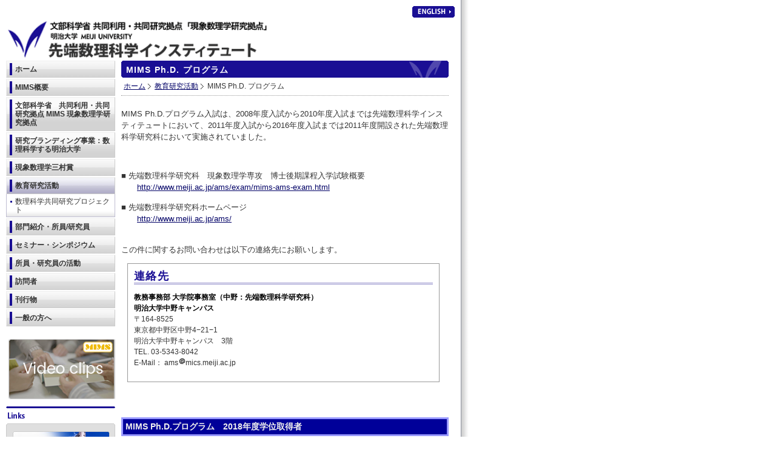

--- FILE ---
content_type: text/html; charset=UTF-8
request_url: https://www.mims.meiji.ac.jp/education/phd.html
body_size: 51013
content:
<?xml version="1.0" encoding="utf-8"?>
<!DOCTYPE html PUBLIC "-//W3C//DTD XHTML 1.0 Transitional//EN" "http://www.w3.org/TR/xhtml1/DTD/xhtml1-transitional.dtd">

<html xmlns="http://www.w3.org/1999/xhtml" xml:lang="ja" lang="ja">

<head><!-- Global site tag (gtag.js) - Google Analytics -->
<script async src="https://www.googletagmanager.com/gtag/js?id=G-MXNQ1NBGSD"></script>
<script>
  window.dataLayer = window.dataLayer || [];
  function gtag(){dataLayer.push(arguments);}
  gtag('js', new Date());

  gtag('config', 'G-MXNQ1NBGSD');
</script>
<meta http-equiv="Content-Type" content="text/html; charset=utf-8" />
<meta name="Content-Language" content="ja" />
<title>MIMS Ph.D. プログラム：明治大学先端数理科学インスティテュート</title>
<meta name="keywords" content="" />
<meta name="description" content="" />
<meta http-equiv="Content-Style-Type" content="text/css" />
<meta http-equiv="ImageToolBar" content="no" />
<link href="../common/css/import.css" rel="stylesheet" type="text/css" media="screen,print" charset="utf-8" />
<link rel="index" href="../index.html" />
<script type="text/javascript" src="../common/js/standard.js"></script>
</head>

<body class="Japanese main_03 sub_06">
<div id="OUTER">

<div id="HEADER">
 <p id="SITE_ID"><a href="../index.html"><img src="../common/images/txt_01.gif" alt="明治大学先端数理科学インスティテュート" width="447" height="64" /></a></p>
 <ul id="HEADER_MENU">
  <li><a href="phd-e.html"><img src="../common/images/btn_01.gif" alt="ENGLISH" width="70" height="19" /></a></li>
 </ul>
<!-- / #HEADER --></div>

<div id="RIGHT_COLUMN">
 <div id="CONTENTS">
  <div id="SUBSTANCE">
  <!-- ▼ ページタイトル ▼ -->
  <h1 class="subhead_01">MIMS Ph.D. プログラム</h1>
  <!-- ▲ ページタイトル ▲ -->

  <!-- ▼ パンくずリスト ▼ -->
  <ul id="TOPIC_PATH">
  <li class="first"><a href="../index.html">ホーム</a></li>
  <li><a href="index.html">教育研究活動</a></li>
  <li>MIMS Ph.D. プログラム</li>
  </ul>
  <!-- ▲ パンくずリスト ▲ -->

<!-- ▼ ページ本文 ▼ -->
<div class="size110">
 <p>MIMS Ph.D.プログラム入試は、2008年度入試から2010年度入試までは先端数理科学インスティテュートにおいて、2011年度入試から2016年度入試までは2011年度開設された先端数理科学研究科において実施されていました。</p>

 <p><br />
 <!--
 <div class="mh10 mb5 bold size110 pb3" style="border-bottom: 4px ridge #00f;">
   <font color="#FF0000">※ 募集は終了しました。</font><br />
   &#8545;期入学試験（博士前期課程・博士後期課程） 学生募集要項の請求受付を開始しました</div>
  <div>　　　→　<a href="http://www.meiji.ac.jp/koho/hus/html/dtl_0006836.html" target="_blank">http://www.meiji.ac.jp/koho/hus/html/dtl_0006836.html</a></div></p><br /> -->

 <p>■ 先端数理科学研究科　現象数理学専攻　博士後期課程入学試験概要<br />
 　　<a href="http://www.meiji.ac.jp/ams/exam/doctoral.html" target="_blank">http://www.meiji.ac.jp/ams/exam/mims-ams-exam.html</a></p>
 <p>■ 先端数理科学研究科ホームページ<br />
 　　<a href="http://www.meiji.ac.jp/ams/" target="_blank">http://www.meiji.ac.jp/ams/</a></p>

 <p><br />
  この件に関するお問い合わせは以下の連絡先にお願いします。</p>
</div>

<div class="contact">
 <h2>連絡先</h2>
 <p><strong>教務事務部 大学院事務室（中野：先端数理科学研究科）</strong><br>
    <strong>明治大学中野キャンパス</strong><br>
    〒164-8525<br />
    東京都中野区中野4−21−1<br />
    明治大学中野キャンパス　3階<br />
    TEL. 03-5343-8042    <br>
   E-Mail： ams<img src="../common/images/txt_04.png" width="12" height="12" alt="@" />mics.meiji.ac.jp </p>
</div>



<br />
<br />



<h2 class="subhead_05">MIMS Ph.D.プログラム　2018年度学位取得者</h2>


  <h3><FONT COLOR="#009999">論文題名：<br />
  "Mathematical and experimental study for global feedback system of oscillatory dynamics with the Belousov-Zhabotinsky reaction"
  <br />
  （訳：ベローソフ‐ジャボチンスキー反応を用いた振動場ダイナミクスの大域的フィードバック系についての数理的・実験的研究）
</FONT></h3>
<blockquote>
  <blockquote>
    <p>日時：2019年1月25日 （金）　<br />
       場所：明治大学 中野キャンパス 高層棟 301教室
    </p>
    <p>所　　属：　大学院先端数理科学研究科　現象数理学専攻<br />
      入学年度：　2016年度入学<br />
      氏　　名：　大野航太(D3)<br />
      研究指導チームフェロー：小川知之（主），桂田祐史，池田幸太</p>
 </blockquote>
</blockquote>






<h2 class="subhead_05">MIMS Ph.D.プログラム　2017年度学位取得者</h2>


  <h3><FONT COLOR="#009999">論文題名：<br />
  "A study on incentives to a leakage of information asset caused by malicious insider"
  <br />
  （訳：内部不正による情報漏えいを誘発する要因に関する研究）
</FONT></h3>
<blockquote>
  <blockquote>
    <p>日時：2018年1月11日 （木）　<br />
       場所：明治大学 中野キャンパス 高層棟 410教室
    </p>
    <p>所　　属：　大学院先端数理科学研究科　現象数理学専攻<br />
      入学年度：　2015年度入学<br />
      氏　　名：　新原功一(D3)<br />
      研究指導チームフェロー：菊池浩明（主），中村和幸，田野倉葉子</p>
  </blockquote>
</blockquote>
<hr />


  <h3><FONT COLOR="#009999">論文題名：<br />
  "New Folding and Gluing Robot for Automatic Assemble of 3D Shapes"
  <br />
  （訳：三次元形状の自動組立用新規折畳みロボット）
</FONT></h3>
<blockquote>
  <blockquote>
    <p>日時：2018年1月22日 （月）　<br />
       場所：明治大学 中野キャンパス 高層棟 508教室
    </p>
    <p>所　　属：　大学院先端数理科学研究科　現象数理学専攻<br />
      入学年度：　2015年度入学<br />
      氏　　名：　Romero Llano Julian Andres(D3)<br />
      研究指導チームフェロー：杉原厚吉（主），荒川　薫，萩原一郎</p>
</blockquote>
</blockquote>
<hr />


  <h3><FONT COLOR="#009999">論文題名：<br />
  "Research on Collision Safety for Self-Driving and Electric Cars "
  <br />
  （訳：自動運転車と電気自動車の衝突安全に関する研究）
</FONT></h3>
<blockquote>
  <blockquote>
    <p>日時：2018年1月24日 （水）　<br />
       場所：明治大学 中野キャンパス 高層棟 509教室
    </p>
    <p>所　　属：　大学院先端数理科学研究科　現象数理学専攻<br />
      入学年度：　2015年度入学<br />
      氏　　名：　楊陽(D3)<br />
      研究指導チームフェロー：杉原厚吉（主），中村和幸，萩原一郎</p>
  </blockquote>
</blockquote>
<hr />


  <h3><FONT COLOR="#009999">論文題名：<br />
  "Research on consumer purchasing behaivor by Bayesian modeling"
  <br />
  （訳：：ベイジアンモデリングによる個人別消費者購買行動に関する研究）
</FONT></h3>
<blockquote>
  <blockquote>
    <p>日時：2018年1月25日 （木）　<br />
       場所：明治大学 中野キャンパス 高層棟 509教室
    </p>
    <p>所　　属：　大学院先端数理科学研究科　現象数理学専攻<br />
      入学年度：　2015年度入学<br />
      氏　　名：　奥野拓也(D3)<br />
      研究指導チームフェロー：中村和幸（主），田野倉葉子，二宮広和</p>
  </blockquote>
</blockquote>  
<hr />
  
  <h3><FONT COLOR="#009999">論文題名：<br />
  "Model-aided understanding of farmers and hunter-gatherers in the Neolithic transition in Europe"
  <br />
  （訳：ヨーロッパにおける新石器時代移行への農耕民族と狩猟・採集民族の現象数理学的考察）
</FONT></h3>
<blockquote>
  <blockquote>
    <p>日時：2018年1月26日 （金）　<br />
       場所：明治大学 中野キャンパス 高層棟 509教室
    </p>
    <p>所　　属：　大学院先端数理科学研究科　現象数理学専攻<br />
      入学年度：　2015年度入学<br />
      氏　　名：　Kabir Muhammad Humayun(D3)<br />
      研究指導チームフェロー：小川知之（主），Elliott Ginder ，三村昌泰</p>
</blockquote>
</blockquote>  




<h2 class="subhead_05">MIMS Ph.D.プログラム　2016年度学位取得者</h2>

  <h3><FONT COLOR="#009999">論文題名：<br />
  "Mathematical Models for Understanding the Tessellation Patterns on the Fruit Skins "
  <br />
  （訳：果実表皮の分割パターンを理解するための数理モデル）
</FONT></h3>
<blockquote>
  <blockquote>
    <p>日時：2017年1月23日 （月）　<br />
       場所：明治大学 中野キャンパス 高層棟 412教室
    </p>
    <p>所　　属：　大学院先端数理科学研究科　現象数理学専攻<br />
      入学年度：　2014年度入学<br />
      氏　　名：　Supanut Chaidee(D3)<br />
      研究指導チームフェロー：杉原厚吉（主），砂田利一，上山大信</p>
  </blockquote>
</blockquote>
<hr />


  <h3><FONT COLOR="#009999">論文題名：<br />
  "A Study on Automated Defense System with Behavior Analysis Against Environment-Sensitive Malware"
  <br />
  （訳：環境選択型マルウェアの挙動解析による自動対策システムの研究）
</FONT></h3>
<blockquote>
  <blockquote>
    <p>日時：2017年1月23日 （月）　<br />
       場所：明治大学 中野キャンパス 高層棟 413教室
    </p>
    <p>所　　属：　大学院先端数理科学研究科　現象数理学専攻<br />
      入学年度：　2014年度入学<br />
      氏　　名：　仲小路博史(D3)<br />
      研究指導チームフェロー：菊池浩明（主），二宮広和，池田幸太</p>
  </blockquote>
</blockquote>  
<hr />
  
  <h3><FONT COLOR="#009999">論文題名：<br />
  "A study on CAPTCHAs Accessible to People with Visual Impairment"
  <br />
  （訳：視覚障害者向けのCAPTCHAに関する研究）
</FONT></h3>
<blockquote>
  <blockquote>
    <p>日時：2017年1月23日 （月）　<br />
       場所：明治大学 中野キャンパス 高層棟 413教室
    </p>
    <p>所　　属：　大学院先端数理科学研究科　現象数理学専攻<br />
      入学年度：　2014年度入学<br />
      氏　　名：　山口通智(D3)<br />
      研究指導チームフェロー：菊池浩明（主），二宮広和，杉原厚吉</p>
</blockquote>
</blockquote>  
<hr />

  <h3><FONT COLOR="#009999">論文題名：<br />
  "General simulation-based approach for the manipulation with the foldable objects by the robotic arms"
  <br />
  （訳：折り畳み構造物をロボットアームで操作するための汎用的なシミュレーションを使った検討）
</FONT></h3>
<blockquote>
  <blockquote>
    <p>日時：2017年1月27日 （金）　<br />
       場所：明治大学 中野キャンパス 高層棟 308教室
    </p>
    <p>所　　属：　大学院先端数理科学研究科　現象数理学専攻<br />
      入学年度：　2014年度入学<br />
      氏　　名：　Thai Phuong Thao(D3)<br />
      研究指導チームフェロー：萩原一郎（主），三村昌泰，小川知之</p>
  </blockquote>
</blockquote>





<h2 class="subhead_05">MIMS Ph.D.プログラム　2015年度学位取得者</h2>


  <h3><FONT COLOR="#009999">論文題名：<br />
  "The mathematical study of the pattern formations through non-local interactions"
  <br />（訳：非局所的相互作用を介するパターン形成の数理的研究）
</FONT></h3>
<blockquote>
  <blockquote>
    <p>日時：2016年1月27日 （水）　<br />
       場所：明治大学 中野キャンパス 高層棟 308教室
    </p>
    <p>所　　属：　大学院先端数理科学研究科　現象数理学専攻<br />
      入学年度：　2013年度入学<br />
      氏　　名：　田中吉太郎(D3)<br />
      研究指導チームフェロー：二宮広和（主），三村昌泰，友枝明保，上山大信</p>
  </blockquote>
</blockquote>
<hr />


  <h3><FONT COLOR="#009999">論文題名：<br />
  "Two-Dimensional Behaviour of Solutions Arising in a Three-Species Competition-Diffusion System"
  <br />（訳：三種競争拡散系に現われる解の二次元挙動）
</FONT></h3>
<blockquote>
  <blockquote>
    <p>日時：2016年1月27日 （水）　<br />
       場所：明治大学 中野キャンパス 高層棟 308教室
    </p>
    <p>所　　属：　大学院先端数理科学研究科　現象数理学専攻<br />
      入学年度：　2013年度入学<br />
      氏　　名：　Lorenzo Contento(D3)<br />
      研究指導チームフェロー：三村昌泰（主），二宮広和，上山大信</p>
  </blockquote>
</blockquote>
<hr />


  <h3><FONT COLOR="#009999">論文題名：<br />
  "Modeling and Simulation for Foldable Tsunami Pod"
  <br />（訳：折り畳み可能な津波ポッドのためのモデリングとシミュレーション）
</FONT></h3>
<blockquote>
  <blockquote>
    <p>日時：2016年1月27日 （水）　<br />
       場所：明治大学 中野キャンパス 高層棟 308教室
    </p>
    <p>所　　属：　大学院先端数理科学研究科　現象数理学専攻<br />
      入学年度：　2013年度入学<br />
      氏　　名：　中山江利(D3)<br />
      研究指導チームフェロー：萩原一郎（主），荒川薫，中村和幸</p>
  </blockquote>
</blockquote>
<br />





<h2 class="subhead_05">MIMS Ph.D.プログラム　2014年度学位取得者</h2>

  <h3><FONT COLOR="#009999">論文題名：<br />
  "A study on pattern formation in crowd dynamics via mathematical modeling"
  <br />（訳：群集ダイナミクスにおけるパターン形成の数理モデリングによる研究）
</FONT></h3>
<blockquote>
  <blockquote>
    <p>日時：2015年1月27日 （火）<br />
       会場：明治大学 中野キャンパス
    </p>
    <p>所　　属：　大学院先端数理科学研究科　現象数理学専攻<br />
      入学年度：　2012年度入学<br />
      氏　　名：　鈴野 浩大(D3)<br />
      指導教員チームフェロー：上山大信（主），二宮広和，高安秀樹，小林 亮</p>
  </blockquote>
</blockquote>
<hr />

  <h3><FONT COLOR="#009999">論文題名：<br />
  "Development of Origami- Forming by Modeling and Simulation"
  <br />(（訳：折紙工法のモデリングとシミュレーション）
</FONT></h3>
<blockquote>
  <blockquote>
    <p>日時：2015年1月27日 （火）<br />
       会場：明治大学 中野キャンパス
    </p>
    <p>所　　属：　大学院先端数理科学研究科　現象数理学専攻<br />
      入学年度：　2013年度入学<br />
      氏　　名：　グエン タイ タツト ホアン(D2)<br />
      指導教員チームフェロー：萩原一郎（主），小川知之，三村昌泰</p>
  </blockquote>
</blockquote>
<hr />

  <h3><FONT COLOR="#009999">論文題名：<br />
  "Model aided understanding of harmful algal blooms"
  <br />（訳：有害藻類開花のモデル支援解析）
</FONT></h3>
<blockquote>
  <blockquote>
    <p>日時：2015年1月28日 （水）<br />
       会場：明治大学 中野キャンパス
    </p>
    <p>所　　属：　大学院先端数理科学研究科　現象数理学専攻<br />
      入学年度：　2012年度入学<br />
      氏　　名：　スコッティ トマソ(D3)<br />
      指導教員チームフェロー：若野友一郎（主），三村昌泰，池田幸太</p>
  </blockquote>
</blockquote>
<hr />

  <h3><FONT COLOR="#009999">論文題名：<br />
  "高速取引の効率性と国内金融機関のシステミック・リスクに関する研究
～流動性リスクへのミクロとマクロの視点からのアプローチ～"
  <br />
  (英訳：A study on the efficiency of high-speed trading and the Systemic risks of domestic financial institutions -Approach to liquidity risks from micro/macro Perspective-)
</FONT></h3>
<blockquote>
  <blockquote>
    <p>日時：2015年1月28日 （水）<br />
       会場：明治大学 中野キャンパス
    </p>
    <p>所　　属：　大学院先端数理科学研究科　現象数理学専攻<br />
      入学年度：　2011年度入学<br />
      氏　　名：　永田 真一(D3)<br />
      指導教員チームフェロー：乾 孝治（主），三村昌泰，刈屋武昭</p>
  </blockquote>
</blockquote>
<hr />

<h3><FONT COLOR="#009999">論文題名：<br />
  "Numerical Bifurcation Analysis of Periodic Traveling Wave Solutions in Excitable Reaction-Diffusion Systems"

<br />（訳：興奮場反応拡散系における周期進行波解の数値的分岐解析）
</FONT></h3>
<blockquote>
  <blockquote>
    <p>日時：2015年1月30日 （金）<br />
      場所：明治大学 中野キャンパス
      </p>
    <p>所　　属：　大学院先端数理科学研究科　現象数理学専攻<br />
      入学年度：　2012年度入学<br />
      氏　　名：　ガニ モハンマド オスマン(D3)<br />
      指導教員チームフェロー：小川知之（主），二宮広和，上山大信，友枝明保
    </p>
  </blockquote>
  </blockquote>










<h2 class="subhead_05">MIMS Ph.D.プログラム　2013年度学位取得者</h2>


<h3><FONT COLOR="#009999">論文題名：<br />
  "Mathematical and Experimental Study for Waves and Pattern Dynamics:Focused on Animal Locomotion and Belousov-Zhabotinsky Reaction"

<br />(訳：波とパターンダイナミクスに関する数理的・実験的研究‒生物の運動とベローソフ・ジャボチンスキー反応を例にして‒
</FONT></h3>
<blockquote>
  <blockquote>
    <p>日時：2014年1月20日 （月）<br />
      場所：明治大学 中野キャンパス    </p>
    <p>所　　属：　大学院先端数理科学研究科　現象数理学専攻<br />
      入学年度：　2011年度入学<br />
      氏　　名：　岩本真裕子 (D3)<br />
      指導教員チームフェロー：上山大信(主)，末松 J. 信彦・小林亮，三村昌泰
  </p>
  </blockquote>
  </blockquote>
<hr />
  
  
  <h3><FONT COLOR="#009999">論文題名：<br />
  "Model-Aided Understanding of Pattern Formation in Chemotactic E.coli Colonies"
  <br />(訳：走化性をもつ大腸菌コロニーパターンのモデル解析)
</FONT></h3>
<blockquote>
  <blockquote>
    <p>日時：2014年1月25日 （土）<br />
       会場：明治大学 中野キャンパス
    </p>
    <p>所　　属：　大学院先端数理科学研究科　現象数理学専攻<br />
      入学年度：　2010年度入学<br />
      氏　　名：　青谷章弘 (D3)<br />
      指導教員チームフェロー：三村昌泰(主)，小林亮・西森拓，上山大信</p>
  </blockquote>
</blockquote>
<hr />

  <h3><FONT COLOR="#009999">論文題名：<br />
  "Fair value adjustment of equity index futures for Delta One trading and market micro structure analysis"
  <br />(訳：株式指数先物の理論価格修正におけるデルタ・ワン取引への応用とマーケットマイクロストラクチャーによる分析)
</FONT></h3>
<blockquote>
  <blockquote>
    <p>日時：2014年1月29日 （水）<br />
       会場：明治大学 中野キャンパス
    </p>
    <p>所　　属：　大学院先端数理科学研究科　現象数理学専攻<br />
      入学年度：　2010年度入学<br />
      氏　　名：　向殿和弘 (D3)<br />
      指導教員チームフェロー：乾孝治(主)，刈屋武昭，山村能郎</p>
  </blockquote>
</blockquote>
<hr />

  <h3><FONT COLOR="#009999">論文題名：<br />
  "Homogenization Approach to Filtration Combustion of Reactive Porous Materials: Modeling, Simulation and Analysis"
  <br />(訳：多孔質媒体の濾過燃焼に対する均質化法によるアプローチ:モデリング、シミュレーションおよび解析)
</FONT></h3>
<blockquote>
  <blockquote>
    <p>日時：2014年1月31日 （金）<br />
       会場：明治大学 中野キャンパス
    </p>
    <p>所　　属：　大学院先端数理科学研究科　現象数理学専攻<br />
      入学年度：　2011年度入学<br />
      氏　　名：　IJIOMA EKEOMA ROWLAND (D3)<br />
      指導教員チームフェロー：小川知之(主)，池田幸太，三村昌泰</p>
  </blockquote>
</blockquote>
<hr />

  <h3><FONT COLOR="#009999">論文題名：<br />
  "The tsunami propagation analysis and modeling of the land use and land cover effect for real-time tsunami inundation simulation"
  <br />(訳：津波のリアルタイム浸水シミュレーションのための津波伝播解析と土地利用や被覆効果のモデリング)
</FONT></h3>
<blockquote>
  <blockquote>
    <p>日時：2014年1月31日 （金）<br />
       会場：明治大学 中野キャンパス
    </p>
    <p>所　　属：　大学院先端数理科学研究科　現象数理学専攻<br />
      入学年度：　2011年度入学<br />
      氏　　名：　大家義登 (D3)<br />
      指導教員チームフェロー：三村昌泰(主), 高安秀樹，中村和幸</p>
  </blockquote>
</blockquote>





<h2 class="subhead_05"> MIMS Ph.D.プログラム　2012年度学位取得者</h2>

  <h3><FONT COLOR="#009999">論文題名：<br />
  "Patterns appeared on the two-dimensional excitable media"
  <br />(訳：2次元興奮場に現れるパターンの解析)
</FONT></h3>
<blockquote>
  <blockquote>
    <p>日時：2013年1月30日 （水）<br />
       会場：明治大学 生田キャンパス
    </p>
    <p>所　　属：　大学院先端数理科学研究科　現象数理学専攻<br />
      入学年度：　2010年度入学<br />
      氏　　名：　Chen, Yan-Yu（陳　彦宇） (D3)<br />
      指導教員チームフェロー：二宮広和(主)，三村昌泰，Guo Jong-Sheng</p>
  </blockquote>
</blockquote>
<hr />

<h3><FONT COLOR="#009999">論文題名：<br />
  "Model-Aided Understanding of Competitor-Mediated Coexistence"

<br />(訳：競争緩和共存のモデル支援解析)
</FONT></h3>
<blockquote>
  <blockquote>
    <p>日時：2013年1月30日 （水）<br />
      場所：明治大学 生田キャンパス
      </p>
    <p>所　　属：　大学院先端数理科学研究科　現象数理学専攻<br />
      入学年度：　2009年度入学<br />
      氏　　名：　藤間 真 (D3)<br />
      指導教員チームフェロー：三村昌泰(主)，若野友一郎，上山大信
    </p>
  </blockquote>
  </blockquote>
  

<h2 class="subhead_05"> MIMS Ph.D.プログラム　2011年度取得者</h2>

  <h3><FONT COLOR="#009999">論文題名：<br />
  「スマートグリッド需給運用計画のための予測手法インテリジェント化の研究」
</FONT></h3>
<blockquote>
  <blockquote>
    <p>日時：2011年12月21日 （水）<br />
       会場：明治大学 生田キャンパス 第二校舎 Ａ館 Ａ417教室
    </p>
    <p>所　　属：　大学院理工学研究科　電気工学専攻<br />
      入学年度：　2010年度入学<br />
      氏　　名：　飯坂達也 (D2)<br />
      論文審査委員：森啓之(主)，向殿政男，二宮広和</p>
  </blockquote>
</blockquote>
<hr />


<h3><FONT COLOR="#009999">論文題名：<br />
  “Information Security Systems for the Smart Grid"

<br />(訳：スマートグリッドの情報セキュリティシステム)
</FONT></h3>
<blockquote>
  <blockquote>
    <p>日時：2012年2月8日 （水）<br />
      場所：明治大学 生田キャンパス 第二校舎 Ａ館 Ａ205教室
    </p>
    <p>所　　属：　大学院先端数理科学研究科　現象数理学専攻<br />
      入学年度：　2010年度入学<br />
      氏　　名：　傅 愛玲 POH AI LING AMY (D2)<br />
      指導教員チームフェロー：杉原厚吉(主)，向殿政男，三村昌泰
      
    </p>
  </blockquote>
</blockquote>
<hr />

<h3><FONT COLOR="#009999">論文題名：<br />
  “Detection of Changes in Non-Linear Dynamics and its Application to Marketing”
<br />(訳：非線形ダイナミクス変化の検出手法の提案とマーケティングへの適用)
</FONT></h3>
<blockquote>
  <blockquote>
    <p>日時：2012年2月10日 （金）<br />
      場所：明治大学 生田キャンパス 第二校舎 Ａ館 Ａ309教室
    </p>
    <p>所　　属：　大学院先端数理科学研究科　現象数理学専攻<br />
      入学年度：　2009年度入学<br />
      氏　　名：　日高徹司 (D3)<br />
      指導教員チームフェロー：三村昌泰(主)，杉原厚吉，中村和幸</p>
  </blockquote>
</blockquote>
<hr />


<h3><FONT COLOR="#009999">論文題名：<br />
  “Evolutionary Game Theory and its Application to Modeling of Economic Behavior"

<br />(訳：進化ゲーム理論と経済行動のモデル化への応用)
</FONT></h3>
<blockquote>
  <blockquote>
    <p>日時：2012年2月10日 （金）<br />
      場所：明治大学 生田キャンパス 第二校舎 Ａ館 Ａ309教室
      </p>
    <p>所　　属：　大学院先端数理科学研究科　現象数理学専攻<br />
      入学年度：　2009年度入学<br />
      氏　　名：　吉川 満 (D3)<br />
      指導教員チームフェロー：三村昌泰(主)，松山直樹，上山大信
    </p>
  </blockquote>
  </blockquote>
  
 
<h2 class="subhead_05"> MIMS Ph.D.プログラム　2010年度学位取得者</h2>


<h3><FONT COLOR="#009999">論文題名：<br />
"Evolutionary Invasion Analysis in Ecosystems"<br />
（訳：生態系の進化侵入解析）</FONT></h3>

<blockquote>
  <blockquote>
    <p>日時：2011年1月12日 （水）<br />
      場所：明治大学  生田校舎  第二校舎  A館 A401教室</p>
    <p>所　　属：　大学院理工学研究科　基礎理工学専攻<br />
      入学年度：　2009年度入学<br />
      氏　　名：　祖 建　ZU JIAN (D2)<br />
      指導教員チームフェロー：三村昌泰(主)，若野友一郎，上山大信</p>
    <p></p>
  </blockquote>
  </blockquote>
  <p>&nbsp;</p>

<!-- 
<h2 class="subhead_02">MIMS Ph.D. プログラムへの誘い </h2>
<p><img src="phd/mimura.jpg" width="100" height="130" hspace="20" vspace="5" align="right" />　20世紀から21世紀に入り，実験，観測技術の急激な発展により，社会，生命現象等の解明という難問に対して，精緻で大量のデータの収集が可能になり，構成する要素の正体が明らかになってきました。これまで見えなかったものが見え，知ることが出来なかったことがわかるようになったのです。しかしながら，膨大な要素間の複雑な絡みが明らかになることから，現象を理解する難しさがより鮮明になってきたのも事実です。21世紀は，この複雑な絡みをいかに理解するかが課題になっています。単純な仕組みしか持たない要素であっても，それらがたくさん集まると，その絡みによって，単に足し合わせではない予想出来ないような新しい仕組みや現象が現れることはその一例です。このような問題を解決するためには，数学の力に加えて，データ解析，モデリングそしてコンピュータシミュレーション技術を相補的に用いる数理科学的方法が必要です。私はこのような方法論を「現象数理学」と命名し，グローバルCOEプログラムにおいて，現象数理学の拠点形成および発展，そして次世代の「現象数理学」研究者の輩出を目指しています。MIMS Ph.D.プログラムでは，その活動母体である先端数理科学インスティテュート(MIMS)の所員，研究員の中から「研究指導チームフェロー」が選ばれ，その人達による複数指導を基本とした実践的な指導を行います。あなたの才能をさらにひろげ，複眼的視野の獲得をサポートするMIMS Ph.D.プログラムに是非参加ください。</p>
<p align="right">MIMS所長・グローバルCOEプログラム「現象数理学の形成と発展」拠点リーダー　三村昌泰　</p>

<h2 class="subhead_02">MIMS Ph.D. プログラムの概要 </h2>
<p>　<a href="http://gcoe.mims.meiji.ac.jp/" target="_blank">グローバルCOEプログラム【現象数理学の形成と発展】</a>の博士後期課程における教育の中心となるのは，本学研究・知財戦略機構の附置研究機関である明治大学先端数理科学インスティテュート（MIMS）における Ph.D. プログラムです。</p>
<p>　「MIMS Ph.D.プログラム」は，「横断教育プログラム」と「実践プログラム」によって構成されています。</p>
<p>　「横断教育プログラム」は，本大学院に設置されている「博士後期課程プロジェクト系科目」と「研究科間共通科目」をその柱としています。「博士後期課程プロジェクト系科目」には，MIMS所員がコーディネートする『先端数理科学 I・II』及び『Advanced Mathematical Sciences I・II』が設置され，非線形非平衡系及び非線形時系列の各現象数理学について，高度で専門的な知識・技術が日本語及び英語により教授されます。また，「研究科間共通科目」においては，『学術英語コミュニケーション』及び『英文学術論文研究方法論』などを設置し，ネイティブ講師による英語表現能力及び学術論文作成のスキルの強化を図ります。さらに，オプションカリキュラムとして，単位互換制度に基づく他大学院科目の相互履修を推奨しています。連携大学である広島大学大学院理学研究科の授業科目に加え，今年度からは，関西圏における数理科学教育研究の拠点である龍谷大学大学院理工学研究科の授業科目が履修可能です。</p>
<p> 　一方，「実践プログラム」は，本大学院で行う「MIMS研究指導プログラム」と広島大学大学院理学研究科数理分子生命理学専攻における「提案型研究」を柱としています。「MIMS研究指導プログラム」では，学生の研究テーマに応じて，MIMS所員・研究員から，現象数理学の横軸となる「モデリング」・「数理解析」・「シミュレーション」の分野より各１名を選出し，３名で構成される「研究指導チームフェロー」を組み，各学生に融合的な研究指導を行います。主たるコースは，生命・生物現象を主とする「非線形非平衡系コース」，経済・金融・自然現象を主とする「非線形時系列コース」です。「提案型研究」とは，在学中，広島大学大学院へ国内留学し，学生が自ら研究課題を企画立案し，その成果を発表するものです。異なる環境においても主体的に研究を遂行し，自らの研究領域を深化させる対応力を育むことを目的としています。</p>
<p>　以上の要件を満たし，必要な研究指導を受け，一定の水準をクリアした場合には，学位請求論文を提出することができ，審査に合格した者には博士の学位が授与されます。</p>

<h2 class="subhead_02">2011年度 MIMS Ph.D. プログラム入学試験</h2>
<p>2011年4月より先端数理科学研究科 現象数理学専攻 博士前期課程・博士後期課程を生田キャンパスに解説します。（※ 2010年7月現在届出手続中。名称その他計画に変更が生じることがあります。）<br />
詳細・お問い合わせにつきましては、以下のURLでご確認ください。<br />
　<a href="http://www.meiji.ac.jp/ams/" target="_blank">http://www.meiji.ac.jp/ams/</a></p>
<br />

<h3 class="size130 bold"><font color="#1a0f94">《参考》 2010年度 MIMS Ph.D. プログラム入学試験概要</font></h3>
<div class="exam">■ 出願期間・入学試験日・合格発表・入学手続締切日等</div>
<table border="0" cellspacing="0" cellpadding="0" class="exam">
<col width="5%" />
<col width="10%" />
<col width="17%" />
<col width="17%" />
<col width="17%" />
<col width="19%" />
<col width="15%" />
<tr>
  <td colspan="2">入学試験期<br />・<br />方式</td>
  <td>出願期間</td>
  <td>入学検定料<br />納入期間<br /><span class="size080">（日付印有効）</span></td>
  <td>入学試験日<span class="size085"> （注）</span></td>
  <td>合格発表<br /><span class="size080">（郵送・掲示）</span></td>
  <td>入学手続<br />締切日<br /><span class="size080">（日付印有効）</span></td>
</tr>
<tr>
  <td rowspan="2">&#8544;<br />期</td>
  <td>A方式</td>
  <td>7月2日（木）<br />～<br />7月8日（水）<br /><span class="size080">（日付印有効）</span></td>
  <td>7月2日（木）<br />～<br />7月8日（水）</td>
  <td>7月31日（金）</td>
  <td rowspan="2">8月3日（月）<br />11：00<br /><br /><span class="size090">生田校舎<br />理工学部事務室<br />大学院掲示板</span></td>
  <td rowspan="2">12月11日（金）</td>
</tr>
<tr>
  <td>B方式</td>
  <td>7月2日（木）<br />～<br />7月8日（水）<br /><span class="size080">（日付必着）</span></td>
  <td>6月25日（木）<br />～<br />7月1日（水）</td>
  <td><img src="phd/2009.files/line.png" alt="／" width="100%" /></td>
</tr>
<tr>
  <td rowspan="2">&#8545;<br />期</td>
  <td>A方式</td>
  <td>1月27日（水）<br />～<br />2月2日（火）<br /><span class="size080">（日付印有効）</span></td>
  <td>1月27日（水）<br />～<br />2月2日（火）</td>
  <td>2月24日（水）</td>
  <td rowspan="2">2月27日（土）<br />11：00<br /><br /><span class="size090">生田校舎<br />理工学部事務室<br />大学院掲示板</span></td>
  <td rowspan="2">3月10日（水）</td>
</tr>
<tr>
  <td>B方式</td>
  <td>1月27日（水）<br />～<br />2月2日（火）<br /><span class="size080">（日付必着）</span></td>
  <td>1月20日（水）<br />～<br />1月26日（火）</td>
  <td><img src="phd/2009.files/line.png" alt="／" width="100%" /></td>
</tr>
</table>
<table style="margin-bottom: 2em;">
<tr>
  <td valign="top">（注）</td><td width="5"></td><td>入学試験日は，A方式志願者のみに行われる入学試験（研究計画プレゼンテーション・面接試問）の実施日です。<u>B方式志願者は書類審査のみによる選考を行うため，来校する必要はありません。</u></td>
</tr>
</table>

<div class="exam">■ 一般入学試験（A方式）・外国人留学生入学試験（A方式）</div>
<table style="margin-bottom: 4em;" border="0" cellspacing="0" cellpadding="0" class="exam">
<col width="23%"/>
<col width="10%" />
<col width="20%" />
<col width="25%" />
<col width="22%" />
<tr>
  <td colspan="2" rowspan="2">入学試験方式・区分</td>
  <td>&#8544; 期入学試験</td>
  <td>2009年7月31日（金）</td>
  <td rowspan="2">試験場：生田校舎</td>
</tr>
<tr>
  <td>&#8545; 期入学試験</td>
  <td>2010年2月24日（水）</td>
</tr>
<tr>
  <td>一般入学試験</td>
  <td rowspan="2">A方式</td>
  <td style="padding-left: 15px;" align="left" colspan="3" rowspan="2">&#9312;　研究計画プレゼンテーション（15分）<br />
    &#9313;　面接試問（10分）</td>
</tr>
<tr>
<td>外国人留学生入試</td>
</tr>
</table>
-->
<!--<p><strong>　以下のリンクは2009年度に実施した「2010年度 MIMS Ph.D.プログラム入学試験要項 (簡易版) 」になります。--><!--2010年度実施の<font color="#FF0000">「2011年度 MIMS Ph.D.プログラム入学試験要項 (簡易版) 」は<u>2009年6月中旬掲載予定</u></font>ですのでいましばらくお待ちください。--><!-- </strong></p>-->
<!--
<p><strong>　その他の情報については，以下のリンクより「2010年度 MIMS Ph.D.プログラム入学試験要項（簡易版）」をダウンロードしてください。<br />
　より詳細な内容の入学試験要項（詳細版）をご希望の方は，申し込みが必要となりますので，以下の「入学試験要項（詳細版）の送付申込み」項目をご参照の上，お申込ください。</strong></p>
-->
<!--
<p><strong>Please see an English version of the application guidelines for the MIMS Ph.D. Program FY2010 (for your reference) from <a href="phd-e.pdf" target="_blank">here</a>.</strong></p>
-->
<!--
<p><strong>An English version of the Application Guidelines for the MIMS Ph.D. Program [Enrollment for April 2010] in FY 2009 is available from <a href="phd-e.html">here</a>.</strong></p>
-->
<!--
<div align="center">
  <table width="20%" border="1">
    <tr>
      <td><a href="phd/2009.files/MIMS_PhD_S_2009_J2.pdf" target="_blank"><img src="phd/2009.files/MIMS_PhD_S_2009_J.jpg" width="141" height="197" vspace="5" align="middle" /></a></td>
      </tr>
  </table>
  <p><a href="phd/2009.files/MIMS_PhD_S_2009_J2.pdf" target="_blank">《参考》 2010年度 MIMS Ph.D. プログラム入学試験要項（簡易版）のダウンロード</a></p>
</div>
<p align="center">&nbsp;<br>&nbsp;<br>&nbsp;</p>
-->
<!--
<h2 class="subhead_02">入学試験要項（詳細版）の送付申込み </h2>
<p>　<strong>MIMS Ph.D. プログラム入学試験の出願希望者は，住所・氏名・メールアドレスを明記の上，以下のメールアドレス宛てに，メールを送信してください。</strong>なお，その際のメールの件名は<strong>「MIMS Ph.D. プログラム入学試験出願希望」</strong>としてください。送信いただきました住所宛てに，出願書類（無料）を郵送いたします。</p>
<p>　送信後，1週間を経過しても大学からの返信がない場合は，お手数ですが，下記のお問い合わせ先までご連絡いただきますようお願いいたします。 </p>
-->
<!-- メアド表示 アドレスを収集されにくくする -->
<!-- <script type="text/javascript"> -->
<!--
	function convertMoji2_shtml(t){
		var s="",moji="";
		for(var i=0;i<t.length;i++){
			moji=t.charCodeAt(i);
			s +=String.fromCharCode(moji+1);
		}
		return s;
	}
	var em_shtml=convertMoji2_shtml(String.fromCharCode(102,98,110,100,63,108,104,98,114,45,108)+String.	fromCharCode(100,104,105,104,45,96,98,45,105,111));
	document.write("メールアドレス ⇒ <a href=\"mai"+"lto:"+em_shtml+"\">"+em_shtml+"</a> ");
// -->
<!-- </script> -->

<!--
<h2 class="subhead_02">経済的支援</h2>
<p><strong>（１）グローバルCOE博士課程研究員 　　　</strong></p>
<blockquote>
  <p>本入学試験に合格し入学した者のうちから希望者全員を，グローバルＣＯＥ博士課程研究員として採用します。（※ 日本学術振興会特別研究員ＤＣに採用された場合は，グローバルＣＯＥ博士課程研究員を辞退していただきます。）</p>
  <ul>
  	<li><strong>グローバルＣＯＥ博士課程研究員制度の概要</strong>
    	<ul>
       	<li>採用期間　1年間（2010年4月～2011年3月）<br />
        ※ 3年以内を限度として更新することができます。</li>
        <li>給　　　与　月額20万円　※年間240万円</li>
        </ul>
    </li>
  </ul> 
  <br />
	<ul>
		<table>
	  	<tr><td valign="top">※ </td><td>採用期間内に博士学位を取得または退学するなどして退籍した場合は，退籍時点までの採用となります。</td></tr>
	    <tr><td valign="top">※ </td><td>詳細については，それぞれの雇用契約において定めます。</td></tr>
	    </table>
    </ul>
</blockquote>
<p><strong>（２）給費奨学金制度（学費免除）</strong></p>
<blockquote>
  <p>本入学試験に合格し入学した者全員について，入学後３年間を通じて学費【入学金（初年度のみ）・授業料・実験実習料】を給費奨学金として全額免除します。 </p>
  <p>《参考》 学費（理工学研究科 博士後期課程）　　</p>
  <ul><li> 2009年度　1,130,000円（入学金を含む） </li>
    <li>2010年度・2011年度　各850,000円　　 </li>
  </ul>
  <p>※学生健康保険組合費　2,500円は別途自己負担になります。</p>
  </blockquote>
  
  <h2 class="subhead_02"><a name="a1" id="a1"></a>チームフェローによる複数指導体制</h2>
<p> 　MIMS Ph.D.プログラム教育において最も力を入れているのが研究指導です。現象数理学を習得するために，研究テーマに応じて，「現象の数学的記述であるモデリング」，「その解析であるシミュレーション」そして「数理解析」の相補融合的な連結教育が不可欠です。それを研究指導法に導入したのが，今回のチームフェローによる複数指導体制です。従来のように，一人の指導教員に複数の学生が参加するという形式ではなく，学生の研究テーマに応じて先端数理科学インスティテュート(MIMS)においてモデリング，シミュレーション，数理解析の分野で活躍している所員，研究員からそれぞれ1名がフェローとして選出され，3名が組んだチームによる研究指導のもとで，数学と諸科学の融合を実践する現象数理学を学ぶことが出来ます。特徴としては，チームフェローとなるMIMS所員，研究員は明治大学だけでなく，学外において現象数理学に関連した分野の最先端で活躍している方々が結集していることです。 </p>
  
  <h2 class="subhead_02">研究課題モデル </h2>
<p>チームフェロー指導体制のもとでの研究課題の例を以下に挙げます。 </p>
<p>（例１）細胞情報処理システムの理論解明</p>
<ul>
  <ul>
    <li> モデリング担当：（生命現象のモデリングに実績のある数理生命科学の専門家）</li>
    <li>シミュレーション担当：（大規模数値シミュレーションの専門家）</li>
    <li> 数理解析担当：（ネットワーク幾何解析学の専門家） </li>
  </ul>
</ul>
<p>（例２）株価のダイナミクス解析および予測可能性 　　　</p>
<ul>
  <ul>
    <li>モデリング担当：（実務家と豊富な共同研究の実績のある金融工学の専門家） 　　　</li>
    <li>シミュレーション担当：（計算機支援解析，画像処理の専門家） 　　　</li>
    <li>数理解析担当：（確率論，時系列解析の専門家） </li>
  </ul>
</ul>
<p>（例３）自然界における自発的な構造形成 　　　</p>
<ul>
  <ul>
    <li>モデリング担当：（自己組織化の数理の専門家） 　　　</li>
    <li>シミュレーション担当：（モデルシミュレーション解析の専門家） 　　　</li>
    <li>数理解析担当：（自然界に現れるパターンの数理解析の専門家） </li>
  </ul>
</ul>
<p>（例４）階層構造の科学 　　　</p>
<ul>
  <ul>
    <li>モデリング担当：（大自由度非線形非平衡系のモデリングの専門家） 　　　</li>
    <li>シミュレーション担当：（シミュレーション科学の専門家） 　　　</li>
    <li>数理解析担当：（非線形非平衡理論の専門家） 　</li>
  </ul>
</ul>
<p>この他にも現象数理学に関連する色々なテーマに対して，Ph.D.プログラム教育の母体となっているMIMSには，数理科学の最先端で活躍されている所員，研究員が担当者として参加します。</p>
-->
<!-- ▲ ページ本文 ▲ -->

<!--
<h2 class="subhead_02">ポスター：《参考》2010年度入試 </h2>
<p><a href="phd/2009.files/MIMS_PhD_Poster_2009_J.pdf" target="_blank"><img src="phd/2009.files/MIMS_PhD_Poster_2009_J.jpg" width="541" height="763" /></a></p>
-->

  <!-- / #SUBSTANCE --></div>
 <!-- / #CONTENTS --></div>
 <p class="pageTopBack"><a href="#HEADER">▲ページ先頭へ戻る</a></p>
<!-- / #RIGHT_COLUMN --></div>

<div id="LEFT_COLUMN">
 <ul id="LEFT_MENU">
<!-- ▼ コンテンツメニュー ▼ -->
<li class="main_01"><a href="/index.html"><span>ホーム</span></a></li>
<li class="main_02"><a href="/outline/index.html"><span>MIMS概要</span></a>
<ul>
<li class="sub_01"><a href="/outline/message.html">所長挨拶</a></li>
<li class="sub_02"><a href="/outline/principle.html">理念・組織・沿革 / 融合研究プロジェクト</a></li>
<li class="sub_03"><a href="/outline/exchange.html">研究連携機関</a></li>
<li class="sub_05"><a href="/outline/mims_activities.html">MIMS活動報告書</a></li>
</ul></li>
<li class="main_010"><a href="http://cmma.mims.meiji.ac.jp"><span>文部科学省　共同利用・共同研究拠点 MIMS 現象数理学研究拠点</span></a></li>
<li class="main_011"><a href="https://www.meiji.ac.jp/research/mathubiquitous/index.html"><span>研究ブランディング事業：数理科学する明治大学</span></a></li>
<li class="main_09"><a href="/award/index.html"><span>現象数理学三村賞</span></a></li>
<li class="main_03"><a href="/education/index.html"><span>教育研究活動</span></a>
<ul>
<li class="sub_07"><a href="/education/jointprojects.html">数理科学共同研究プロジェクト</a></li>
</ul></li>
<li class="main_08"><a href="/team/index.html"><span>部門紹介・所員/研究員</span></a>
<ul>
<li class="sub_012"><a href="/team/recruitment/PD_FY2020.html">ポスト・ドクター募集</a></li>
</ul></li>
<li class="main_05"><a href="/seminars/index.html"><span>セミナー・シンポジウム</span></a>
<ul>
<li class="sub_011"><a href="http://cmma.mims.meiji.ac.jp/events/">イベントカレンダー</a></li>
<li class="sub_010"><a href="/seminars/c_mp/index.html">数学協働プログラム</a></li>
</ul></li>
<li class="main_06"><a href="/activities/index.html"><span>所員・研究員の活動</span></a></li>
<li class="main_04"><a href="/visitors/index.html"><span>訪問者</span></a></li>
<li class="main_07"><a href="/publications/index.html"><span>刊行物</span></a>
<ul>
<li class="sub_016"><a href="/publications/video.html">動画配信</a></li>
<li class="sub_015"><a href="/publications/newsletter.html">MIMS/CMMA News Letter</a></li>
<li class="sub_013"><a href="/publications/technicalreports.html">Technical Reports</a></li>
<li class="sub_014"><a href="/publications/datascience.html">MIMS-RBP Statistics and Data Science Series</a></li>
</ul></li>
<li class="main_012"><a href="/public/index.html"><span>一般の方へ</span></a></li>
<!-- ▲ コンテンツメニュー ▲ -->
</ul>

<a href="../publications/video.html" target="_blank"><img src="../common/images/link_video.png" alt="明治大学" width="190"  /></a>
 <div id="LINKS">
 <h2><img src="../common/images/txt_02.gif" alt="Links" width="180" height="38" /></h2>
<ul>
<!-- ▼ リンク ▼ -->
<li><a href="http://www.meiji.ac.jp/" target="_blank"><img src="../common/images/bnr_01.jpg" alt="明治大学" width="160" height="50" /></a></li>
<li><a href="http://www.meiji.ac.jp/osri/" target="_blank"><img src="../common/images/bnr_02.jpg" alt="明治大学 研究・知財戦略機構" width="160" height="50" /></a></li>
 <!--
<li><a href="http://cmma.mims.meiji.ac.jp" target="_blank"><img src="../common/images/bnr_13.png" alt="明治大学現象数理学研究拠点(CMMA), MIMS," width="160" height="50" /></a></li>
<li><a href="https://www.meiji.ac.jp/research/mathubiquitous/index.html" target="_blank"><img src="../common/images/bnr_16.png" alt="私立ブランディング事業" width="160" height="50" /></a></li>
 
<li><a href="../education/phd.html"><img src="../common/images/bnr_04.jpg" alt="MIMS Ph.D. プログラム" width="160" height="50" /></a></li>
--><li><a href="http://www.meiji.ac.jp/ams/" target="_blank"><img src="../common/images/bnr_10.png" alt="明治大学先端数理科学研究科" width="160" height="50" /></a></li>
  
<li><a href="http://compillusion.mims.meiji.ac.jp/" target="_blank"><img src="../common/images/bnr_12.gif" alt="明治大学計算錯覚学" width="160" height="48" /></a></li>
  
<!-- ▲ リンク ▲ -->
</ul>
<!-- / #LINKS --></div>
<!-- / #LEFT_COLUMN --></div>

<div id="FOOTER">
 <ul id="FOOTER_MENU">
 <li><a href="../links/index.html"><img src="../common/images/btn_03.gif" alt="リンク" width="51" height="19" /></a></li>
 <li><a href="../access/index.html"><img src="../common/images/btn_04.gif" alt="アクセス・お問合せ" width="117" height="19" /></a></li>
 <li><a href="../sitemap/index.html"><img src="../common/images/btn_05.gif" alt="サイトマップ" width="80" height="19" /></a></li>
 </ul>
 <address>明治大学先端数理科学インスティテュート<br />
 &copy; Meiji University, All rights reserved.</address>
<!-- / #FOOTER --></div>

<!-- / #OUTER --></div>
</body>

</html>


--- FILE ---
content_type: text/css
request_url: https://www.mims.meiji.ac.jp/common/css/import.css
body_size: 168
content:
@charset "utf-8";

@import url("elements.css");
@import url("format.css");
@import url("generic.css");
@import url("contents.css");
@import url("lightbox.css");


--- FILE ---
content_type: text/css
request_url: https://www.mims.meiji.ac.jp/common/css/elements.css
body_size: 1124
content:
@charset "utf-8";

html {
	border: none;
	overflow-y: scroll;
}

body {
	margin: 0;
	padding: 0;
	color: #333333;
	text-align: left;
	border: none;
}

h1, h2, h3, h4, h5, h6 {
	margin: 0;
	line-height: 1.2em;
	font-size: 100%;
	color: #454545;
}

p {
	margin: 1em 0;
	line-height: 1.5em;
}

table {
	font-size: 100%;
	border-collapse: collapse;
}

th {
	line-height: 1.4em;
}

td {
	line-height: 1.4em;
}

ul {
	margin: 0 0 0 20px;
	padding: 0;
	line-height: 1.4em;
}

ol {
	margin: 0 0 0 27px;
	padding: 0;
	line-height: 1.4em;
}

li {
	margin-top: 5px;
}

dl {
	line-height: 1.4em;
}

form {
	margin: 0;
}

input {
	font-size: 100%;
}

textarea {
	font-size: 100%;
	line-height: 1.5em;
}

address {
	margin: 1em 0;
	font-style: normal;
	line-height: 1.4em;
}

strong {
	color: #000000;
}

em {
	font-style: normal;
	font-weight: bold;
	color: #444444;
}

img {
	border: none;
}

a {
	color: #000066;
	outline: none;
	text-decoration: underline;
}

a:visited {
	color: #5f4b97;
}

a:hover {
	text-decoration: none;
}


--- FILE ---
content_type: text/css
request_url: https://www.mims.meiji.ac.jp/common/css/format.css
body_size: 4857
content:
@charset "utf-8";


html {
	height: 100%;
}

body {
/*	width: 760px;*/
	height: 100%;
}

body.Japanese {
	font-family: sans-serif;
	font-size: 75%;
}

body.English {
	font-family: "Times New Roman", Times, serif;
	font-size: 80%;
}

div#SKIP_MENU {
	position: absolute;
	left: -9000px;
	top: -9000px;
}

div#OUTER {
	width: 780px;
	height: 100%;
	min-height: 100%;
	margin: 0;
	padding: 0 20px 0 0;
	text-align: left;
	background: url(../images/parts_01.gif) left top repeat-y;
}

body>div#OUTER {
	width: 760px;
	height: auto;
}

div#HEADER {
	position: relative;
	width: 760px;
	height: 100px;
	margin: 0;
	padding: 0;
}

ul#HEADER_MENU {
	position: absolute;
	right: 10px;
	top: 10px;
	margin: 0;
	padding: 0 0 0 1px;
	list-style-type: none;
	text-align: right;
}

ul#HEADER_MENU li {
	display: inline;
	margin: 0;
	padding: 0;
}

#SITE_ID {
	position: absolute;
	left: 12px;
	top: 32px;
	margin: 0;
	width: 449px;
	height: 68px;
}

div#LEFT_COLUMN {
	width: 190px;
	padding: 0 0 15px;
	float: left;
}

div#RIGHT_COLUMN {
	width: 560px;
	padding: 0 0 15px;
	float: right;
}

ul#LEFT_MENU {
	margin: 0;
	padding: 0 0 0 10px;
	list-style-type: none;
}

ul#LEFT_MENU li {
	margin: 0 0 2px;
	padding: 0;
	font-weight: bold;
}

ul#LEFT_MENU li a,
ul#LEFT_MENU li a:visited {
	display: block;
	_height: 1px;
	padding: 3px 5px;
	text-decoration: none;
	color: #333333;
	font-family: sans-serif;
	line-height: 1.2;
	background: url(../images/parts_06a.gif) left center repeat-x;
	border-top: 1px solid #eeeeee;
	border-right: 1px solid #cccccc;
	border-bottom: 1px solid #cccccc;
	border-left: 1px solid #eeeeee;
}

ul#LEFT_MENU li a:hover {
	background: url(../images/parts_06b.gif) left center repeat-x;
}

ul#LEFT_MENU li a span {
	display: block;
	padding: 3px 2px 3px 5px;
	border-left: 4px solid #1A0F94;
}

ul#LEFT_MENU li ul {
	display: none;
	margin: 0;
	padding: 0;
	list-style-type: none;
	border-bottom: 1px solid #BFBDD2;
}

ul#LEFT_MENU li ul li {
	margin: 0;
	padding: 5px 2px 4px 3px;
	font-weight: normal;
	background: url(../images/parts_07a.gif) left bottom repeat-x #ffffff !important;
	border-right: 1px solid #BFBDD2;
	border-bottom: 1px solid #dddddd;
	border-left: 1px solid #BFBDD2;
}

ul#LEFT_MENU li ul li:last-child {
	border-bottom: none;
}

ul#LEFT_MENU li ul li a,
ul#LEFT_MENU li ul li a:visited {
	margin: 0;
	padding: 0 0 0 11px;
	color: #333333;
	background: url(../images/parts_08.gif) 3px 6px no-repeat !important;
	border: none !important;
}

ul#LEFT_MENU li ul li a:hover {
	text-decoration: underline;
	background: none;
}


ul#LEFT_MENU li img {
	vertical-align: top;
}

ul#LEFT_MENU li img {
	vertical-align: top;
}

div#LINKS {
	margin: 10px 0 0 10px;
	padding: 0 0 10px;
	background: url(../images/parts_04.gif) left bottom no-repeat;
}

div#LINKS ul {
	margin: 0;
	padding: 0 10px 0 8px;
	line-height: 1.2;
	list-style-type: none;
}

div#LINKS ul li {
	margin: 0;
	padding: 3px 0 4px 3px;
}

div#LINKS ul li img {
	vertical-align: top;
}

div#CONTENTS {
	width: 550px;
	height: 400px;
	margin: 0;
	padding: 0;
}

div#RIGHT_COLUMN>div#CONTENTS {
	height: auto;
	min-height: 400px;
}

div#SUBSTANCE {
	width: 540px;
	margin: 0;
	padding: 0;
}

div#MAIN_TEXT {
	padding: 0 10px;
}

div#FOOTER {
	position: relative;
	width: 760px;
	height: 50px;
	font-size: 90%;
	background-color: #DFDFDF;
	clear: both;
}

div#FOOTER address {
	position: absolute;
	right: 15px;
	top: 10px;
	margin: 0;
	padding: 0;
	text-align: right;
	line-height: normal;
}

ul#FOOTER_MENU {
	position: absolute;
	left: 8px;
	top: 15px;
	margin: 0;
	padding: 0;
	list-style-type: 0;
}

ul#FOOTER_MENU li {
	display: inline;
	margin: 0;
	padding: 0 1px 0 0;
}

h1#PAGE_TITLE {
	height: 56px;
	margin: 0 0 20px;
	padding: 0 15px 0;
	color: #0A6EA0;
	font-size: 130%;
	line-height: 56px;
}

ul#TOPIC_PATH {
	margin: 0 0 20px;
	padding: 8px 4px;
	list-style-type: none;
	line-height: 1.1;
	border-bottom: 1px dotted #999999;
}

ul#TOPIC_PATH li {
	display: inline;
	margin: 0;
	padding: 0 0 0 12px;
	background: url(../images/parts_05.gif) left center no-repeat;
}

ul#TOPIC_PATH li.first {
	padding-left: 0;
	background: none;
}

Result Skip Results Iframe
EDIT ON
ul#app {
    width: 400px;
    margin: 40px auto;
    padding: 28px;
    line-height: 1.5;
    border: 1px solid #ffffff;
    border-radius: 5px;
    background-color: transparent;
    box-shadow: 2px 2px 5px 0px rgba(200,200,200,1);
    font-family: 'Times New Roman';
}


label {
    padding: 10px 40px;
    color: #ffffff;
    background-color: #384878;
    cursor: pointer;
}






--- FILE ---
content_type: text/css
request_url: https://www.mims.meiji.ac.jp/common/css/generic.css
body_size: 20423
content:
@charset "utf-8";

/* -----------------------------------------------------------
≪CSS汎用スタイル定義集≫
  2007年12月18日版
----------------------------------------------------------- */

/* 行揃え */
.right { text-align: right  !important; }
.left { text-align: left !important; }
.center { text-align: center !important; }

.right th, .right td { text-align: right !important; }
.left th, .left td { text-align: left !important; }
.center th, .center td { text-align: center !important; }
/* // 行揃え */


/* ブロックレベル要素の中央寄せ */
.blockCenter { margin-right: auto !important; margin-left: auto !important; }
/* // ブロックレベル要素の中央寄せ */


/* 縦位置の指定 */
.vTop { vertical-align: top !important; }
.vBottom { vertical-align: bottom !important; }
.vMiddle { vertical-align: middle !important; }
.vBase { vertical-align: baseline !important; }
.vTxtTop { vertical-align: text-top !important; }
.vTxtBottom { vertical-align: text-bottom !important; }

.vTop th, .vTop td { vertical-align: top !important; }
.vBottom th, .vBottom td { vertical-align: bottom !important; }
.vMiddle th, .vMiddle td { vertical-align: middle !important; }
.vBase th, .vBase td { vertical-align: baseline !important; }
.vTxtTop th, .vTxtTop td { vertical-align: text-top !important; }
.vTxtBottom th, .vTxtBottom td { vertical-align: text-bottom !important; }
/* // 縦位置の指定 */


/* ブロックレベル／インラインの変更 */
.block { display: block !important; }
.inline { display: inline !important; }
/* // ブロックレベル／インラインの変更 */


/* 回り込み指定 */
.floatRight { float: right !important; }
.floatLeft { float: left !important; }
/* // 回り込み指定 */


/* 回り込みの解除 */
.clearFix { width: 100%; }
.clearFix:after {
	display: block;
	height: 1px;
	margin-top: -1px;
	content: "";
	clear: both;
}

div.floatClear {
	clear: both !important;
}

div.floatClear hr { display: none !important; }
/* // 回り込みの解除 */


/* 文字サイズ変更 */
.size1px { font-size: 1px  !important; }
.size060 { font-size: 60%  !important; }
.size065 { font-size: 65%  !important; }
.size070 { font-size: 70%  !important; }
.size075 { font-size: 75%  !important; }
.size080 { font-size: 80%  !important; }
.size085 { font-size: 85%  !important; }
.size090 { font-size: 90%  !important; }
.size095 { font-size: 95%  !important; }
.size100 { font-size: 100% !important; }
.size110 { font-size: 110% !important; }
.size120 { font-size: 120% !important; }
.size130 { font-size: 130% !important; }
.size140 { font-size: 140% !important; }
.size150 { font-size: 150% !important; }
.size160 { font-size: 160% !important; }
.size170 { font-size: 170% !important; }
.size180 { font-size: 180% !important; }
/* // 文字サイズ変更 */


/* ライン高指定 */
.lhNormal { line-height: normal !important; }
.lh100    { line-height: 100%   !important; }
.lh110    { line-height: 110%   !important; }
.lh120    { line-height: 120%   !important; }
.lh130    { line-height: 130%   !important; }
.lh140    { line-height: 140%   !important; }
.lh150    { line-height: 150%   !important; }
.lh160    { line-height: 160%   !important; }
.lh170    { line-height: 170%   !important; }
.lh180    { line-height: 180%   !important; }
.lh190    { line-height: 190%   !important; }
.lh200    { line-height: 200%   !important; }
/* // ライン高指定 */


/* 文字スタイル指定 */
.bold { font-weight: bold !important; }
.italic { font-style: italic !important; }
.underline { text-decoration: underline !important; }
.normal { text-decoration: none !important; font-weight: normal; font-style: normal !important; }
/* // 文字スタイル指定 */


/* 改行禁止 */
.nowrap { white-space: nowrap !important; }
/* // 改行禁止 */


/* 行頭の文字を前に出す */
.hang05 { text-indent: -0.5em !important; margin-left: 0.5em !important; }
.hang10 { text-indent: -1.0em !important; margin-left: 1.0em !important; }
.hang15 { text-indent: -1.5em !important; margin-left: 1.5em !important; }
.hang20 { text-indent: -2.0em !important; margin-left: 2.0em !important; }

ul.hang05,
ul.hang10,
ul.hang15,
ul.hang20 {
	margin: 0 !important;
	padding: 0 !important;
	list-style-type: none !important;
}

ul.hang05 li { text-indent: -0.5em !important; margin-left: 0.5em !important; }
ul.hang10 li { text-indent: -1.0em !important; margin-left: 1.0em !important; }
ul.hang15 li { text-indent: -1.5em !important; margin-left: 1.5em !important; }
ul.hang20 li { text-indent: -2.0em !important; margin-left: 2.0em !important; }
/* // 行頭の文字を前に出す */


/* 間隔指定 */
.m0   { margin: 0     !important; }
.m5   { margin: 5px   !important; }
.m10  { margin: 10px  !important; }
.m15  { margin: 15px  !important; }
.m20  { margin: 20px  !important; }
.m25  { margin: 25px  !important; }
.m30  { margin: 30px  !important; }
.m35  { margin: 35px  !important; }
.m40  { margin: 40px  !important; }
.m45  { margin: 45px  !important; }
.m50  { margin: 50px  !important; }
.m55  { margin: 55px  !important; }
.m60  { margin: 60px  !important; }
.m65  { margin: 65px  !important; }
.m70  { margin: 70px  !important; }
.m75  { margin: 75px  !important; }
.m80  { margin: 80px  !important; }
.m85  { margin: 85px  !important; }
.m90  { margin: 90px  !important; }
.m95  { margin: 95px  !important; }
.m100 { margin: 100px !important; }

.mt0   { margin-top: 0     !important; }
.mt5   { margin-top: 5px   !important; }
.mt10  { margin-top: 10px  !important; }
.mt15  { margin-top: 15px  !important; }
.mt20  { margin-top: 20px  !important; }
.mt25  { margin-top: 25px  !important; }
.mt30  { margin-top: 30px  !important; }
.mt35  { margin-top: 35px  !important; }
.mt40  { margin-top: 40px  !important; }
.mt45  { margin-top: 45px  !important; }
.mt50  { margin-top: 50px  !important; }
.mt55  { margin-top: 55px  !important; }
.mt60  { margin-top: 60px  !important; }
.mt65  { margin-top: 65px  !important; }
.mt70  { margin-top: 70px  !important; }
.mt75  { margin-top: 75px  !important; }
.mt80  { margin-top: 80px  !important; }
.mt85  { margin-top: 85px  !important; }
.mt90  { margin-top: 90px  !important; }
.mt95  { margin-top: 95px  !important; }
.mt100 { margin-top: 100px !important; }

.mr0   { margin-right: 0     !important; }
.mr5   { margin-right: 5px   !important; }
.mr10  { margin-right: 10px  !important; }
.mr15  { margin-right: 15px  !important; }
.mr20  { margin-right: 20px  !important; }
.mr25  { margin-right: 25px  !important; }
.mr30  { margin-right: 30px  !important; }
.mr35  { margin-right: 35px  !important; }
.mr40  { margin-right: 40px  !important; }
.mr45  { margin-right: 45px  !important; }
.mr50  { margin-right: 50px  !important; }
.mr55  { margin-right: 55px  !important; }
.mr60  { margin-right: 60px  !important; }
.mr65  { margin-right: 65px  !important; }
.mr70  { margin-right: 70px  !important; }
.mr75  { margin-right: 75px  !important; }
.mr80  { margin-right: 80px  !important; }
.mr85  { margin-right: 85px  !important; }
.mr90  { margin-right: 90px  !important; }
.mr95  { margin-right: 95px  !important; }
.mr100 { margin-right: 100px !important; }

.mb0   { margin-bottom: 0     !important; }
.mb5   { margin-bottom: 5px   !important; }
.mb10  { margin-bottom: 10px  !important; }
.mb15  { margin-bottom: 15px  !important; }
.mb20  { margin-bottom: 20px  !important; }
.mb25  { margin-bottom: 25px  !important; }
.mb30  { margin-bottom: 30px  !important; }
.mb35  { margin-bottom: 35px  !important; }
.mb40  { margin-bottom: 40px  !important; }
.mb45  { margin-bottom: 45px  !important; }
.mb50  { margin-bottom: 50px  !important; }
.mb55  { margin-bottom: 55px  !important; }
.mb60  { margin-bottom: 60px  !important; }
.mb65  { margin-bottom: 65px  !important; }
.mb70  { margin-bottom: 70px  !important; }
.mb75  { margin-bottom: 75px  !important; }
.mb80  { margin-bottom: 80px  !important; }
.mb85  { margin-bottom: 85px  !important; }
.mb90  { margin-bottom: 90px  !important; }
.mb95  { margin-bottom: 95px  !important; }
.mb100 { margin-bottom: 100px !important; }

.ml0   { margin-left: 0     !important; }
.ml5   { margin-left: 5px   !important; }
.ml10  { margin-left: 10px  !important; }
.ml15  { margin-left: 15px  !important; }
.ml20  { margin-left: 20px  !important; }
.ml25  { margin-left: 25px  !important; }
.ml30  { margin-left: 30px  !important; }
.ml35  { margin-left: 35px  !important; }
.ml40  { margin-left: 40px  !important; }
.ml45  { margin-left: 45px  !important; }
.ml50  { margin-left: 50px  !important; }
.ml55  { margin-left: 55px  !important; }
.ml60  { margin-left: 60px  !important; }
.ml65  { margin-left: 65px  !important; }
.ml70  { margin-left: 70px  !important; }
.ml75  { margin-left: 75px  !important; }
.ml80  { margin-left: 80px  !important; }
.ml85  { margin-left: 85px  !important; }
.ml90  { margin-left: 90px  !important; }
.ml95  { margin-left: 95px  !important; }
.ml100 { margin-left: 100px !important; }

.mv0   { margin-top: 0     !important; margin-bottom: 0     !important; }
.mv5   { margin-top: 5px   !important; margin-bottom: 5px   !important; }
.mv10  { margin-top: 10px  !important; margin-bottom: 10px  !important; }
.mv15  { margin-top: 15px  !important; margin-bottom: 15px  !important; }
.mv20  { margin-top: 20px  !important; margin-bottom: 20px  !important; }
.mv25  { margin-top: 25px  !important; margin-bottom: 25px  !important; }
.mv30  { margin-top: 30px  !important; margin-bottom: 30px  !important; }
.mv35  { margin-top: 35px  !important; margin-bottom: 35px  !important; }
.mv40  { margin-top: 40px  !important; margin-bottom: 40px  !important; }
.mv45  { margin-top: 45px  !important; margin-bottom: 45px  !important; }
.mv50  { margin-top: 50px  !important; margin-bottom: 50px  !important; }
.mv55  { margin-top: 55px  !important; margin-bottom: 55px  !important; }
.mv60  { margin-top: 60px  !important; margin-bottom: 60px  !important; }
.mv65  { margin-top: 65px  !important; margin-bottom: 65px  !important; }
.mv70  { margin-top: 70px  !important; margin-bottom: 70px  !important; }
.mv75  { margin-top: 75px  !important; margin-bottom: 75px  !important; }
.mv80  { margin-top: 80px  !important; margin-bottom: 80px  !important; }
.mv85  { margin-top: 85px  !important; margin-bottom: 85px  !important; }
.mv90  { margin-top: 90px  !important; margin-bottom: 90px  !important; }
.mv95  { margin-top: 95px  !important; margin-bottom: 95px  !important; }
.mv100 { margin-top: 100px !important; margin-bottom: 100px !important; }

.mh0   { margin-right: 0     !important; margin-left: 0     !important; }
.mh5   { margin-right: 5px   !important; margin-left: 5px   !important; }
.mh10  { margin-right: 10px  !important; margin-left: 10px  !important; }
.mh15  { margin-right: 15px  !important; margin-left: 15px  !important; }
.mh20  { margin-right: 20px  !important; margin-left: 20px  !important; }
.mh25  { margin-right: 25px  !important; margin-left: 25px  !important; }
.mh30  { margin-right: 30px  !important; margin-left: 30px  !important; }
.mh35  { margin-right: 35px  !important; margin-left: 35px  !important; }
.mh40  { margin-right: 40px  !important; margin-left: 40px  !important; }
.mh45  { margin-right: 45px  !important; margin-left: 45px  !important; }
.mh50  { margin-right: 50px  !important; margin-left: 50px  !important; }
.mh55  { margin-right: 55px  !important; margin-left: 55px  !important; }
.mh60  { margin-right: 60px  !important; margin-left: 60px  !important; }
.mh65  { margin-right: 65px  !important; margin-left: 65px  !important; }
.mh70  { margin-right: 70px  !important; margin-left: 70px  !important; }
.mh75  { margin-right: 75px  !important; margin-left: 75px  !important; }
.mh80  { margin-right: 80px  !important; margin-left: 80px  !important; }
.mh85  { margin-right: 85px  !important; margin-left: 85px  !important; }
.mh90  { margin-right: 90px  !important; margin-left: 90px  !important; }
.mh95  { margin-right: 95px  !important; margin-left: 95px  !important; }
.mh100 { margin-right: 100px !important; margin-left: 100px !important; }
/* // 間隔指定 */


/* 余白指定 */
.p0   { padding: 0     !important; }
.p5   { padding: 5px   !important; }
.p10  { padding: 10px  !important; }
.p15  { padding: 15px  !important; }
.p20  { padding: 20px  !important; }
.p25  { padding: 25px  !important; }
.p30  { padding: 30px  !important; }
.p35  { padding: 35px  !important; }
.p40  { padding: 40px  !important; }
.p45  { padding: 45px  !important; }
.p50  { padding: 50px  !important; }
.p55  { padding: 55px  !important; }
.p60  { padding: 60px  !important; }
.p65  { padding: 65px  !important; }
.p70  { padding: 70px  !important; }
.p75  { padding: 75px  !important; }
.p80  { padding: 80px  !important; }
.p85  { padding: 85px  !important; }
.p90  { padding: 90px  !important; }
.p95  { padding: 95px  !important; }
.p100 { padding: 100px !important; }

.pt0   { padding-top: 0     !important; }
.pt3   { padding-top: 3px   !important; }
.pt5   { padding-top: 5px   !important; }
.pt10  { padding-top: 10px  !important; }
.pt15  { padding-top: 15px  !important; }
.pt20  { padding-top: 20px  !important; }
.pt25  { padding-top: 25px  !important; }
.pt30  { padding-top: 30px  !important; }
.pt35  { padding-top: 35px  !important; }
.pt40  { padding-top: 40px  !important; }
.pt45  { padding-top: 45px  !important; }
.pt50  { padding-top: 50px  !important; }
.pt55  { padding-top: 55px  !important; }
.pt60  { padding-top: 60px  !important; }
.pt65  { padding-top: 65px  !important; }
.pt70  { padding-top: 70px  !important; }
.pt75  { padding-top: 75px  !important; }
.pt80  { padding-top: 80px  !important; }
.pt85  { padding-top: 85px  !important; }
.pt90  { padding-top: 90px  !important; }
.pt95  { padding-top: 95px  !important; }
.pt100 { padding-top: 100px !important; }
.pt150 { padding-top: 150px !important; }

.pr0   { padding-right: 0     !important; }
.pr5   { padding-right: 5px   !important; }
.pr10  { padding-right: 10px  !important; }
.pr15  { padding-right: 15px  !important; }
.pr20  { padding-right: 20px  !important; }
.pr25  { padding-right: 25px  !important; }
.pr30  { padding-right: 30px  !important; }
.pr35  { padding-right: 35px  !important; }
.pr40  { padding-right: 40px  !important; }
.pr45  { padding-right: 45px  !important; }
.pr50  { padding-right: 50px  !important; }
.pr55  { padding-right: 55px  !important; }
.pr60  { padding-right: 60px  !important; }
.pr65  { padding-right: 65px  !important; }
.pr70  { padding-right: 70px  !important; }
.pr75  { padding-right: 75px  !important; }
.pr80  { padding-right: 80px  !important; }
.pr85  { padding-right: 85px  !important; }
.pr90  { padding-right: 90px  !important; }
.pr95  { padding-right: 95px  !important; }
.pr100 { padding-right: 100px !important; }

.pb0   { padding-bottom: 0     !important; }
.pb3   { padding-bottom: 3px   !important; }
.pb5   { padding-bottom: 5px   !important; }
.pb10  { padding-bottom: 10px  !important; }
.pb15  { padding-bottom: 15px  !important; }
.pb20  { padding-bottom: 20px  !important; }
.pb25  { padding-bottom: 25px  !important; }
.pb30  { padding-bottom: 30px  !important; }
.pb35  { padding-bottom: 35px  !important; }
.pb40  { padding-bottom: 40px  !important; }
.pb45  { padding-bottom: 45px  !important; }
.pb50  { padding-bottom: 50px  !important; }
.pb55  { padding-bottom: 55px  !important; }
.pb60  { padding-bottom: 60px  !important; }
.pb65  { padding-bottom: 65px  !important; }
.pb70  { padding-bottom: 70px  !important; }
.pb75  { padding-bottom: 75px  !important; }
.pb80  { padding-bottom: 80px  !important; }
.pb85  { padding-bottom: 85px  !important; }
.pb90  { padding-bottom: 90px  !important; }
.pb95  { padding-bottom: 95px  !important; }
.pb100 { padding-bottom: 100px !important; }

.pl0   { padding-left: 0     !important; }
.pl5   { padding-left: 5px   !important; }
.pl10  { padding-left: 10px  !important; }
.pl15  { padding-left: 15px  !important; }
.pl20  { padding-left: 20px  !important; }
.pl25  { padding-left: 25px  !important; }
.pl30  { padding-left: 30px  !important; }
.pl35  { padding-left: 35px  !important; }
.pl40  { padding-left: 40px  !important; }
.pl45  { padding-left: 45px  !important; }
.pl50  { padding-left: 50px  !important; }
.pl55  { padding-left: 55px  !important; }
.pl60  { padding-left: 60px  !important; }
.pl65  { padding-left: 65px  !important; }
.pl70  { padding-left: 70px  !important; }
.pl75  { padding-left: 75px  !important; }
.pl80  { padding-left: 80px  !important; }
.pl85  { padding-left: 85px  !important; }
.pl90  { padding-left: 90px  !important; }
.pl95  { padding-left: 95px  !important; }
.pl100 { padding-left: 100px !important; }

.pv0   { padding-top: 0     !important; padding-bottom: 0     !important; }
.pv5   { padding-top: 5px   !important; padding-bottom: 5px   !important; }
.pv10  { padding-top: 10px  !important; padding-bottom: 10px  !important; }
.pv15  { padding-top: 15px  !important; padding-bottom: 15px  !important; }
.pv20  { padding-top: 20px  !important; padding-bottom: 20px  !important; }
.pv25  { padding-top: 25px  !important; padding-bottom: 25px  !important; }
.pv30  { padding-top: 30px  !important; padding-bottom: 30px  !important; }
.pv35  { padding-top: 35px  !important; padding-bottom: 35px  !important; }
.pv40  { padding-top: 40px  !important; padding-bottom: 40px  !important; }
.pv45  { padding-top: 45px  !important; padding-bottom: 45px  !important; }
.pv50  { padding-top: 50px  !important; padding-bottom: 50px  !important; }
.pv55  { padding-top: 55px  !important; padding-bottom: 55px  !important; }
.pv60  { padding-top: 60px  !important; padding-bottom: 60px  !important; }
.pv65  { padding-top: 65px  !important; padding-bottom: 65px  !important; }
.pv70  { padding-top: 70px  !important; padding-bottom: 70px  !important; }
.pv75  { padding-top: 75px  !important; padding-bottom: 75px  !important; }
.pv80  { padding-top: 80px  !important; padding-bottom: 80px  !important; }
.pv85  { padding-top: 85px  !important; padding-bottom: 85px  !important; }
.pv90  { padding-top: 90px  !important; padding-bottom: 90px  !important; }
.pv95  { padding-top: 95px  !important; padding-bottom: 95px  !important; }
.pv100 { padding-top: 100px !important; padding-bottom: 100px !important; }

.ph0   { padding-right: 0     !important; padding-left: 0     !important; }
.ph5   { padding-right: 5px   !important; padding-left: 5px   !important; }
.ph10  { padding-right: 10px  !important; padding-left: 10px  !important; }
.ph15  { padding-right: 15px  !important; padding-left: 15px  !important; }
.ph20  { padding-right: 20px  !important; padding-left: 20px  !important; }
.ph25  { padding-right: 25px  !important; padding-left: 25px  !important; }
.ph30  { padding-right: 30px  !important; padding-left: 30px  !important; }
.ph35  { padding-right: 35px  !important; padding-left: 35px  !important; }
.ph40  { padding-right: 40px  !important; padding-left: 40px  !important; }
.ph45  { padding-right: 45px  !important; padding-left: 45px  !important; }
.ph50  { padding-right: 50px  !important; padding-left: 50px  !important; }
.ph55  { padding-right: 55px  !important; padding-left: 55px  !important; }
.ph60  { padding-right: 60px  !important; padding-left: 60px  !important; }
.ph65  { padding-right: 65px  !important; padding-left: 65px  !important; }
.ph70  { padding-right: 70px  !important; padding-left: 70px  !important; }
.ph75  { padding-right: 75px  !important; padding-left: 75px  !important; }
.ph80  { padding-right: 80px  !important; padding-left: 80px  !important; }
.ph85  { padding-right: 85px  !important; padding-left: 85px  !important; }
.ph90  { padding-right: 90px  !important; padding-left: 90px  !important; }
.ph95  { padding-right: 95px  !important; padding-left: 95px  !important; }
.ph100 { padding-right: 100px !important; padding-left: 100px !important; }
/* // 余白指定 */



--- FILE ---
content_type: text/css
request_url: https://www.mims.meiji.ac.jp/common/css/contents.css
body_size: 11189
content:
@charset "utf-8";

body.main_01 ul#LEFT_MENU li.main_01 a,
body.main_02 ul#LEFT_MENU li.main_02 a,
body.main_03 ul#LEFT_MENU li.main_03 a,
body.main_04 ul#LEFT_MENU li.main_04 a,
body.main_05 ul#LEFT_MENU li.main_05 a,
body.main_06 ul#LEFT_MENU li.main_06 a,
body.main_07 ul#LEFT_MENU li.main_07 a,
body.main_08 ul#LEFT_MENU li.main_08 a,
body.main_09 ul#LEFT_MENU li.main_09 a,
body.main_10 ul#LEFT_MENU li.main_10 a,
body.main_11 ul#LEFT_MENU li.main_11 a,
body.main_12 ul#LEFT_MENU li.main_12 a,
body.main_13 ul#LEFT_MENU li.main_13 a,
body.main_14 ul#LEFT_MENU li.main_14 a,
body.main_15 ul#LEFT_MENU li.main_15 a,
body.main_16 ul#LEFT_MENU li.main_16 a,
body.main_17 ul#LEFT_MENU li.main_17 a,
body.main_18 ul#LEFT_MENU li.main_18 a,
body.main_19 ul#LEFT_MENU li.main_19 a,
body.main_20 ul#LEFT_MENU li.main_20 a,
body.main_21 ul#LEFT_MENU li.main_21 a,
body.main_22 ul#LEFT_MENU li.main_22 a,
body.main_23 ul#LEFT_MENU li.main_23 a,
body.main_24 ul#LEFT_MENU li.main_24 a,
body.main_25 ul#LEFT_MENU li.main_25 a,
body.main_26 ul#LEFT_MENU li.main_26 a,
body.main_27 ul#LEFT_MENU li.main_27 a,
body.main_28 ul#LEFT_MENU li.main_28 a,
body.main_29 ul#LEFT_MENU li.main_29 a,
body.main_30 ul#LEFT_MENU li.main_30 a {
	background: url(../images/parts_06b.gif) left center repeat-x;
}

body.sub_01 ul#LEFT_MENU li.sub_01,
body.sub_02 ul#LEFT_MENU li.sub_02,
body.sub_03 ul#LEFT_MENU li.sub_03,
body.sub_04 ul#LEFT_MENU li.sub_04,
body.sub_05 ul#LEFT_MENU li.sub_05,
body.sub_06 ul#LEFT_MENU li.sub_06,
body.sub_07 ul#LEFT_MENU li.sub_07,
body.sub_08 ul#LEFT_MENU li.sub_08,
body.sub_09 ul#LEFT_MENU li.sub_09,
body.sub_10 ul#LEFT_MENU li.sub_10,
body.sub_11 ul#LEFT_MENU li.sub_11,
body.sub_12 ul#LEFT_MENU li.sub_12,
body.sub_13 ul#LEFT_MENU li.sub_13,
body.sub_14 ul#LEFT_MENU li.sub_14,
body.sub_15 ul#LEFT_MENU li.sub_15,
body.sub_16 ul#LEFT_MENU li.sub_16,
body.sub_17 ul#LEFT_MENU li.sub_17,
body.sub_18 ul#LEFT_MENU li.sub_18,
body.sub_19 ul#LEFT_MENU li.sub_19,
body.sub_20 ul#LEFT_MENU li.sub_20,
body.sub_21 ul#LEFT_MENU li.sub_21,
body.sub_22 ul#LEFT_MENU li.sub_22,
body.sub_23 ul#LEFT_MENU li.sub_23,
body.sub_24 ul#LEFT_MENU li.sub_24,
body.sub_25 ul#LEFT_MENU li.sub_25,
body.sub_26 ul#LEFT_MENU li.sub_26,
body.sub_27 ul#LEFT_MENU li.sub_27,
body.sub_28 ul#LEFT_MENU li.sub_28,
body.sub_29 ul#LEFT_MENU li.sub_29,
body.sub_30 ul#LEFT_MENU li.sub_30 {
	background: url(../images/parts_07b.gif) left bottom repeat-x #F3F2F7 !important;
}

body.sub_01 ul#LEFT_MENU li.sub_01 a,
body.sub_02 ul#LEFT_MENU li.sub_02 a,
body.sub_03 ul#LEFT_MENU li.sub_03 a,
body.sub_04 ul#LEFT_MENU li.sub_04 a,
body.sub_05 ul#LEFT_MENU li.sub_05 a,
body.sub_06 ul#LEFT_MENU li.sub_06 a,
body.sub_07 ul#LEFT_MENU li.sub_07 a,
body.sub_08 ul#LEFT_MENU li.sub_08 a,
body.sub_09 ul#LEFT_MENU li.sub_09 a,
body.sub_10 ul#LEFT_MENU li.sub_10 a,
body.sub_11 ul#LEFT_MENU li.sub_11 a,
body.sub_12 ul#LEFT_MENU li.sub_12 a,
body.sub_13 ul#LEFT_MENU li.sub_13 a,
body.sub_14 ul#LEFT_MENU li.sub_14 a,
body.sub_15 ul#LEFT_MENU li.sub_15 a,
body.sub_16 ul#LEFT_MENU li.sub_16 a,
body.sub_17 ul#LEFT_MENU li.sub_17 a,
body.sub_18 ul#LEFT_MENU li.sub_18 a,
body.sub_19 ul#LEFT_MENU li.sub_19 a,
body.sub_20 ul#LEFT_MENU li.sub_20 a,
body.sub_21 ul#LEFT_MENU li.sub_21 a,
body.sub_22 ul#LEFT_MENU li.sub_22 a,
body.sub_23 ul#LEFT_MENU li.sub_23 a,
body.sub_24 ul#LEFT_MENU li.sub_24 a,
body.sub_25 ul#LEFT_MENU li.sub_25 a,
body.sub_26 ul#LEFT_MENU li.sub_26 a,
body.sub_27 ul#LEFT_MENU li.sub_27 a,
body.sub_28 ul#LEFT_MENU li.sub_28 a,
body.sub_29 ul#LEFT_MENU li.sub_29 a,
body.sub_30 ul#LEFT_MENU li.sub_30 a {
	font-weight: bold !important;
}

body.main_01 ul#LEFT_MENU li.main_01 ul,
body.main_02 ul#LEFT_MENU li.main_02 ul,
body.main_03 ul#LEFT_MENU li.main_03 ul,
body.main_04 ul#LEFT_MENU li.main_04 ul,
body.main_05 ul#LEFT_MENU li.main_05 ul,
body.main_06 ul#LEFT_MENU li.main_06 ul,
body.main_07 ul#LEFT_MENU li.main_07 ul,
body.main_08 ul#LEFT_MENU li.main_08 ul,
body.main_09 ul#LEFT_MENU li.main_09 ul,
body.main_10 ul#LEFT_MENU li.main_10 ul,
body.main_11 ul#LEFT_MENU li.main_11 ul,
body.main_12 ul#LEFT_MENU li.main_12 ul,
body.main_13 ul#LEFT_MENU li.main_13 ul,
body.main_14 ul#LEFT_MENU li.main_14 ul,
body.main_15 ul#LEFT_MENU li.main_15 ul,
body.main_16 ul#LEFT_MENU li.main_16 ul,
body.main_17 ul#LEFT_MENU li.main_17 ul,
body.main_18 ul#LEFT_MENU li.main_18 ul,
body.main_19 ul#LEFT_MENU li.main_19 ul,
body.main_20 ul#LEFT_MENU li.main_20 ul,
body.main_21 ul#LEFT_MENU li.main_21 ul,
body.main_22 ul#LEFT_MENU li.main_22 ul,
body.main_23 ul#LEFT_MENU li.main_23 ul,
body.main_24 ul#LEFT_MENU li.main_24 ul,
body.main_25 ul#LEFT_MENU li.main_25 ul,
body.main_26 ul#LEFT_MENU li.main_26 ul,
body.main_27 ul#LEFT_MENU li.main_27 ul,
body.main_28 ul#LEFT_MENU li.main_28 ul,
body.main_29 ul#LEFT_MENU li.main_29 ul,
body.main_30 ul#LEFT_MENU li.main_30 ul {
	display: block !important;
}

div.topMainVisual {
	padding: 0 0 10px;
}

div.topNews {
	width: 540px;
	padding: 5px 0 0;
}

div.topNews dl {
	margin: 0;
	padding: 0 ;
	list-style-type: none;
	clear: both;
}

div.topNews dl dt {
	margin: 0;
	padding: 10px 0 0 5px;
	float: left;
}

div.topNews dl dd {
	margin: 0;
	padding: 10px 0 10px 10em;
	border-bottom: 1px dotted #666666;
}

p.pageTopBack {
	padding:15px 15px 0;
	text-align: right;
}

.subhead_01 {
	width: 540px;
	height: 28px;
	margin: 0;
	padding: 0;
	color: #ffffff;
	line-height: 30px;
	text-indent: 8px;
	font-size: 120%;
	letter-spacing: 0.08em;
	vertical-align: top;
	background: url(../images/parts_03.gif) left top no-repeat;
}

.subhead_02 {
	margin: 20px 0 0;
	color: #1a0f94;
	font-size: 150%;
	letter-spacing: 0.08em;
	border-bottom: 3px double #9792cc;
}

.subhead_03 {
	margin: 10px 0;
	font-size: 110%;
}

.subhead_04 {
	margin: 20px 0 5px;
	padding: 1px 0 1px 5px;
	font-size: 120%;
	font-weight: bold;
	background-color: #ccccff;
	border-left: 5px solid #1a0f94;
}

.subhead_05 {
	margin: 20px 0 5px;
	padding: 4px;
	font-size: 120%;
	font-weight: bold;
	border: #99F 3px solid;
    background-color: #009;
	color: #eee;
}

.subhead_06 {
	font-size: larger; 
	border: 2px outset #9999ff; 
	background-color: #0000aa; 
	padding: 2px 2px 2px 5px; 
	color: #ffffff; 
	font-weight: normal;
}

table.memberList {
	width: 100%;
	margin: 5px 0 10px;
	border: 1px outset;
	border-collapse: separate;
}

table.memberList td.photo {
	width: 15%;
	padding: 3px 3px 6px;
	text-align: center;
	vertical-align: top;
	background-color: #e2f5fe;
	border-right: 1px solid #999999;
	border-bottom: 1px solid #999999;
}

table.memberList td.profile {
	width: 85%;
	padding: 6px;
	vertical-align: top;
	border-right: 1px solid #999999;
	border-bottom: 1px solid #999999;
}

table.memberList div.email {
	padding: 3px 0 6px;
	line-height: 1.1;
	font-family: Times, "Times New Roman", serif;
}

table.memberList .email img {
	vertical-align: bottom;
}

table.memberList td div.name {
	font-size: 130%;
}

table.memberList td span.position {
	padding-left: 5px;
	font-size: 80%;
}

body.English table.memberList div.comment {
	line-height: 1.2;
}

ul.publications {
	margin-top: 20px;
	margin-bottom: auto;
	margin-right: 0;
	margin-left: 0;
	padding:0;
	list-style-type: none;
}

ul.publications li {
	margin: 0 0 20px;
	padding: 0 5px 3px;
	border-bottom: 1px dotted #666666;
	border-left: 5px solid #ffcc66;
}

dl.subjectList {
	margin-top: 20px;
	margin-bottom: auto;
	margin-right: 0;
	margin-left: 0;
	padding:0;
}

dl.subjectList dt{
	font-weight: bold;
	margin:15px 0 5px;
	padding: 0 5px 3px;
	border-left:5px solid #000;
}

ul.linkList {
	margin: 20px;
	padding: 5px 15px 5px;
	list-style-type: square;
	font-size: 120%;
	color: #ffcc66;
	background-color: #fcfcfc;
	border: 2px solid #5148AE;
}

ul.linkList li {
	margin: 0 0 0 15px;
	padding: 5px 0;
}

ul.categoryTopMenu {
	margin: 20px;
	padding: 5px 15px 5px;
	list-style-type: square;
	color: #cc3300;
	font-size: 120%;
	font-weight: bold;
	background-color: #F9F9FB;
	border: 3px double #5148AE;
}

ul.categoryTopMenu li {
	margin: 0 0 0 15px;
	padding: 5px 0;
}

table.educationData {
	width: 540px;
	margin-top: 15px;
	border-collapse: collapse;
	border: 1px solid #cccccc;
}

table.educationData tr.firstHead th {
	padding: 3px;
	white-space: nowrap;
	text-align: center;
	background-color: #E5E5EF;
	border: 1px solid #cccccc;
}

table.educationData tr.secondHead th {
	padding: 3px;
	text-align: center;
	background-color: #f6f6f6;
	border-bottom: 3px double #cccccc;
}

table.educationData td {
	padding: 5px;
	border: 1px solid #cccccc;
}

table.exam {
	width: 540px;
	margin-top: 0;
	border-collapse: collapse;
	border: 1px solid #999999;
	text-align:center;
	font-size: 95%;
}

table.exam td {
	padding: 4px;
	border: 1px solid #666666;
}

div.exam {
	margin: 1em 0 5px;
	line-height: 1.5em;
}

ul.siteMap {
	margin: 0;
	padding: 0 0 0 15px;
}

ul.siteMap li.level_0 {
	padding: 0 0 0 5px;
	list-style-type: none;
	font-size: 110%;
	border-left: 5px solid #1A0F94;
}

ul.siteMap li.level_1 {
	margin: 15px 0 0 20px;
	padding: 0 0 0 10px;
	font-size: 110%;
	list-style-type: none;
	background: url(../images/parts_05.gif) 0 3px no-repeat;
}

ul.siteMap li.level_2 {
	margin: 0 0 0 60px;
	padding: 5px 0 0;
	list-style-type: square;
}

.project_title {
	padding: 2px 5px 1px;
	font-size: 100%;
	color: #0A3D74;
	background-color: #EEF2FB;
	border-bottom: 1px solid #6699FF;
	text-align: center;
}

.project_leader {
	text-align: center;
}

.program{
	margin-left: 20px;
	margin-bottom: 30px;
	line-height: 1.5;
}

.title {
	margin: 0 0 5px;
	padding: 0 5px 3px;
	border-bottom: 1px dotted #666666;
	border-left: 5px solid #ffcc66;
}

.title2 {
	margin-bottom: 15px;
	padding: 1px 3px 1px 5px;
	background: #cccccc;
	font-weight: bold;
	font-size: 110%;
}


table.visitor {
	width: 540px;
	margin-top: 15px;
	border-collapse: collapse;
	border: 1px solid #cccccc;
}

table.visitor tr.firstHead th {
	padding: 3px;
	white-space: nowrap;
	text-align: center;
	background-color: #eeeeff;
	border: 1px solid #cccccc;
}

table.visitor tr.secondHead th {
	padding: 5px;
	text-align: left;
	background-color: #fef6fe;
	border-bottom: 3px double #cccccc;
}

table.visitor td {
	padding: 4px;
	padding-left: 10px;
	border: 1px solid #cccccc;
}

table.visitor td.date {
	font-family: monospace;
	font-size: 103%;
	color: #000;
}

p.visit {
	margin: 0 0 10px;
	padding: 0 5px 3px;
	border-left: 5px solid #ffcc66;
}

ul.visit_fy {
	list-style-type: none;
}

ul.visit_fy li {
	margin: 5px;
}

div.contact {
	border: 1px solid #999999; 
	margin: 10px 15px 10px 10px; 
	padding: 10px;
}

div.contact h2 {
	margin: 0 0 0;
	color: #1a0f94;
	font-size: 150%;
	letter-spacing: 0.08em;
	border-bottom: 3px double #9792cc;
}

--- FILE ---
content_type: text/css
request_url: https://www.mims.meiji.ac.jp/common/css/lightbox.css
body_size: 2687
content:
#lightbox{	position: absolute;	left: 0; width: 100%; z-index: 100; text-align: center; line-height: 0;}
#lightbox img{ width: auto; height: auto;}
#lightbox a img{ border: none; }

#outerImageContainer{ position: relative; background-color: #fff; width: 250px; height: 250px; margin: 0 auto; }
#imageContainer{ padding: 10px; }

#loading{ position: absolute; top: 40%; left: 0%; height: 25%; width: 100%; text-align: center; line-height: 0; }
#hoverNav{ position: absolute; top: 0; left: 0; height: 100%; width: 100%; z-index: 10; }
#imageContainer>#hoverNav{ left: 0;}
#hoverNav a{ outline: none;}

#prevLink, #nextLink{ width: 49%; height: 100%; background-image: url([data-uri]); /* Trick IE into showing hover */ display: block; }
#prevLink { left: 0; float: left;}
#nextLink { right: 0; float: right;}
#prevLink:hover, #prevLink:visited:hover { background: url(../images/lightbox/prevlabel.gif) left 15% no-repeat; }
#nextLink:hover, #nextLink:visited:hover { background: url(../images/lightbox/nextlabel.gif) right 15% no-repeat; }

#imageDataContainer{ font: 10px Verdana, Helvetica, sans-serif; background-color: #fff; margin: 0 auto; line-height: 1.4em; overflow: auto; width: 100%	; }

#imageData{	padding:0 10px; color: #666; }
#imageData #imageDetails{ width: 70%; float: left; text-align: left; }	
#imageData #caption{ font-weight: bold;	}
#imageData #numberDisplay{ display: block; clear: left; padding-bottom: 1.0em;	}			
#imageData #bottomNavClose{ width: 66px; float: right;  padding-bottom: 0.7em; outline: none;}	 	

#overlay{ position: absolute; top: 0; left: 0; z-index: 90; width: 100%; height: 500px; background-color: #000; }

.lb {
    display: flex;
    position: fixed;
    width: 100%;
    height: 100%;
    top: 0;
    left: 0;
    justify-content: center;
    align-items: center;
    background: rgba(0,0,0,.7);
    opacity: 0;
    transition: .3s opacity ease;
    pointer-events: none;
    z-index: 100;
}

.lb img {
    width: auto !important;
    max-height: 100%!important;
    cursor: pointer;
}

.lb img,
.lb iframe {
    transform: scale(.85);
    transition: .3s all ease;
}

.lb:target {
    opacity: 1;
    pointer-events: auto;
    z-index: 101;
}

.lb:target img,
.lb:target iframe {
    transform: scale(1);
}

/* なんちゃって閉じるボタン*/
.lb::before,.lb::after {
    display: block;
    position: fixed;
    content: "";
    width: 24px;
    height:3px;
    top: 24px;
    right: 12px;
    background: #fff;
    border-radius: 4px;
}
.lb::before {
    transform: rotate(-315deg);
}
.lb::after {
    transform: rotate(315deg);
}

--- FILE ---
content_type: application/javascript
request_url: https://www.mims.meiji.ac.jp/common/js/standard.js
body_size: 3125
content:
//【ここから】画像ロールオーバー
function smartRollover() {
	if(document.getElementsByTagName) {
		var images = document.getElementsByTagName("img");
		var imagesTmp = new Object();
		for(var i=0; i < images.length; i++) {
			if(images[i].getAttribute("src").indexOf("_off.")!=-1)
			{
				images[i].onmouseover = function() {
					this.setAttribute("src", this.getAttribute("src").replace("_off.", "_on."));
				}
				images[i].onmouseout = function() {
					this.setAttribute("src", this.getAttribute("src").replace("_on.", "_off."));
				}
				imagesTmp[i] = new Image();
				imagesTmp[i].src = images[i].src.replace("_off.", "_on.");
			}
		}
		var input = document.getElementsByTagName("input");
		var inputTmp = new Object();
		for(var i=0; i < input.length; i++) {
			if(input[i].getAttribute("src") && input[i].getAttribute("src").indexOf("_off.")!=-1)
			{
				input[i].onmouseover = function() {
					this.setAttribute("src", this.getAttribute("src").replace("_off.", "_on."));
				}
				input[i].onmouseout = function() {
					this.setAttribute("src", this.getAttribute("src").replace("_on.", "_off."));
				}
				inputTmp[i] = new Image();
				inputTmp[i].src = input[i].src.replace("_off.", "_on.");
			}
		}
	}
}
//【ここまで】画像ロールオーバー


//【ここから】ポップアップリンク
try {
	if (window.opener && !window.opener.closed && window.opener.outerWidth) {
		var opWidth  = window.opener.outerWidth;
		var opHeight = window.opener.outerHeight;
		var plainOption = "status=1,location=1,menubar=1,scrollbars=1,resizable=1,status=1,directories=1,toolbar=1";
	}
} catch(e) {
	var opWidth  = 900;
	var opHeight = window.outerHeight * 0.8;
	var plainOption = "status=1,location=1,menubar=1,scrollbars=1,resizable=1,status=1,directories=1,toolbar=1";
}

function smartPopup() {
	if(document.getElementsByTagName) {
		var a = document.getElementsByTagName("a");
		for (var i=0; i < a.length; i++) {
			if(a[i].className.match("openWindow")) {
				a[i].onclick = function() {
					var openWindow = window.open(this.getAttribute("href"), "openWindow", "status=1,location=1,menubar=0,scrollbars=1,resizable=1,toolbar=0");
					openWindow.focus();
					return false;
				}
			}
		}
		var area = document.getElementsByTagName("area");
		for (var i=0; i < area.length; i++) {
			if(area[i].className.match("openWindow")) {
				area[i].onclick = function() {
					var openWindow = window.open(this.getAttribute("href"), "openWindow", "status=1,location=1,menubar=0,scrollbars=1,resizable=1,toolbar=0");
					openWindow.focus();
					return false;
				}
			}
		}
	}
}
//【ここまで】ポップアップリンク


//【ここから】イベントリスナーへ登録
if (window.addEventListener) {
	window.addEventListener("load", smartPopup, false);
	window.addEventListener("load", smartRollover, false);
} else if (window.attachEvent) {
	window.attachEvent("onload", smartPopup);
	window.attachEvent("onload", smartRollover);
}
//【ここまで】イベントリスナーへ登録
